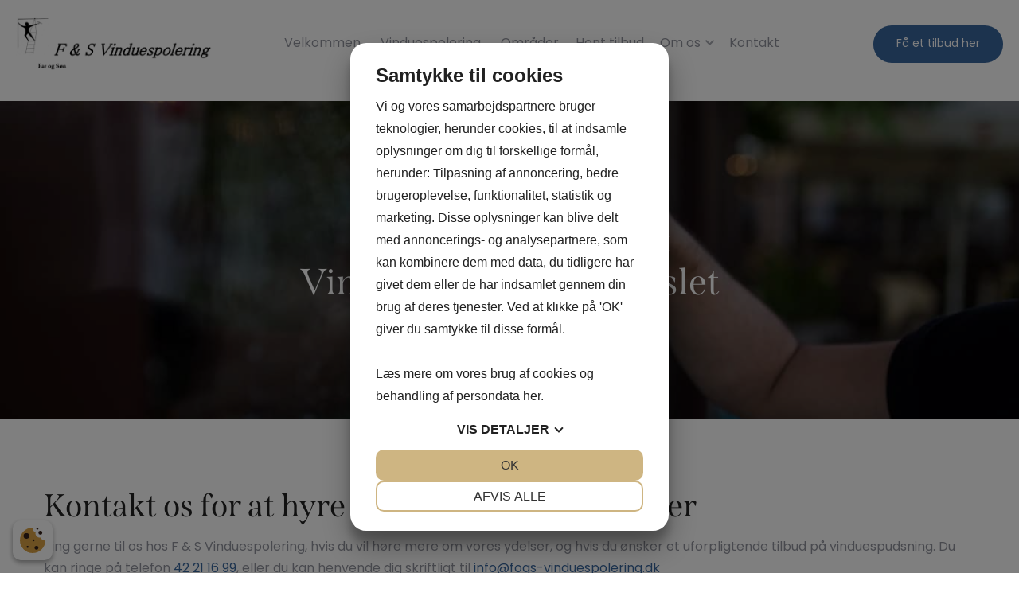

--- FILE ---
content_type: text/html; charset=UTF-8
request_url: https://fogs-vinduespolering.dk/omraader/vinduespudsning-maarslet
body_size: 21562
content:
<!doctype html>
<!--
Created by Standoutmedia A/S - http://standoutmedia.dk
Phone: +45 70 70 26 80 - Email: info@standoutmedia.dk
-->
<html lang="da-DK">
<head> 
<script src="https://cookiemanager.dk/js/cm.js" data-cookiemanager="" data-policy-link="https://fogs-vinduespolering.dk/cookie-politik/" data-domain="fogs-vinduespolering.dk" ></script>

	<meta charset="UTF-8">
<script>
var gform;gform||(document.addEventListener("gform_main_scripts_loaded",function(){gform.scriptsLoaded=!0}),window.addEventListener("DOMContentLoaded",function(){gform.domLoaded=!0}),gform={domLoaded:!1,scriptsLoaded:!1,initializeOnLoaded:function(o){gform.domLoaded&&gform.scriptsLoaded?o():!gform.domLoaded&&gform.scriptsLoaded?window.addEventListener("DOMContentLoaded",o):document.addEventListener("gform_main_scripts_loaded",o)},hooks:{action:{},filter:{}},addAction:function(o,n,r,t){gform.addHook("action",o,n,r,t)},addFilter:function(o,n,r,t){gform.addHook("filter",o,n,r,t)},doAction:function(o){gform.doHook("action",o,arguments)},applyFilters:function(o){return gform.doHook("filter",o,arguments)},removeAction:function(o,n){gform.removeHook("action",o,n)},removeFilter:function(o,n,r){gform.removeHook("filter",o,n,r)},addHook:function(o,n,r,t,i){null==gform.hooks[o][n]&&(gform.hooks[o][n]=[]);var e=gform.hooks[o][n];null==i&&(i=n+"_"+e.length),gform.hooks[o][n].push({tag:i,callable:r,priority:t=null==t?10:t})},doHook:function(n,o,r){var t;if(r=Array.prototype.slice.call(r,1),null!=gform.hooks[n][o]&&((o=gform.hooks[n][o]).sort(function(o,n){return o.priority-n.priority}),o.forEach(function(o){"function"!=typeof(t=o.callable)&&(t=window[t]),"action"==n?t.apply(null,r):r[0]=t.apply(null,r)})),"filter"==n)return r[0]},removeHook:function(o,n,t,i){var r;null!=gform.hooks[o][n]&&(r=(r=gform.hooks[o][n]).filter(function(o,n,r){return!!(null!=i&&i!=o.tag||null!=t&&t!=o.priority)}),gform.hooks[o][n]=r)}});
</script>

	<meta name="viewport" content="width=device-width, initial-scale=1, minimum-scale=1, maximum-scale=1, viewport-fit=cover">
	<link rel="profile" href="https://gmpg.org/xfn/11">
	<title>Vinduespudsning &amp; Vinduespolering i Mårslet - F og S Vinduespolering v/ Steffen Hjortshøj</title><link rel="stylesheet" href="https://fogs-vinduespolering.dk/wp-content/cache/min/1/1af26e338d1f557c99e02365e263b61d.css" media="all" data-minify="1" />

	<!-- Google Tag Manager -->
<script>(function(w,d,s,l,i){w[l]=w[l]||[];w[l].push({'gtm.start':
new Date().getTime(),event:'gtm.js'});var f=d.getElementsByTagName(s)[0],
j=d.createElement(s),dl=l!='dataLayer'?'&l='+l:'';j.async=true;j.src=
'https://www.googletagmanager.com/gtm.js?id='+i+dl;f.parentNode.insertBefore(j,f);
})(window,document,'script','dataLayer','GTM-MWQSRPZ');</script>
<!-- End Google Tag Manager  --><meta name='robots' content='index, follow, max-image-preview:large, max-snippet:-1, max-video-preview:-1' />

	<!-- This site is optimized with the Yoast SEO plugin v19.2 - https://yoast.com/wordpress/plugins/seo/ -->
	<link rel="canonical" href="https://fogs-vinduespolering.dk/omraader/vinduespudsning-maarslet/" />
	<meta property="og:locale" content="da_DK" />
	<meta property="og:type" content="article" />
	<meta property="og:title" content="Vinduespudsning &amp; Vinduespolering i Mårslet - F og S Vinduespolering v/ Steffen Hjortshøj" />
	<meta property="og:description" content="Kontakt os for at hyre en dygtig vinduespudser Ring gerne til os hos F &amp; S Vinduespolering, hvis du vil høre mere om vores ydelser, og hvis du ønsker et uforpligtende tilbud på vinduespudsning. Du kan ringe på telefon , eller du kan henvende dig skriftligt til Byer Vi kører i følgende områder i Middelfart, [&hellip;]" />
	<meta property="og:url" content="https://fogs-vinduespolering.dk/omraader/vinduespudsning-maarslet/" />
	<meta property="og:site_name" content="F og S Vinduespolering v/ Steffen Hjortshøj" />
	<meta name="author" content="stom_admin" />
	<meta name="twitter:card" content="summary_large_image" />
	<meta name="twitter:label1" content="Estimeret læsetid" />
	<meta name="twitter:data1" content="1 minut" />
	<!-- / Yoast SEO plugin. -->


<link rel='dns-prefetch' href='//use.typekit.net' />
<link rel='dns-prefetch' href='//www.googletagmanager.com' />

<style>
img.wp-smiley,
img.emoji {
	display: inline !important;
	border: none !important;
	box-shadow: none !important;
	height: 1em !important;
	width: 1em !important;
	margin: 0 0.07em !important;
	vertical-align: -0.1em !important;
	background: none !important;
	padding: 0 !important;
}
</style>
	<style id='global-styles-inline-css'>
body{--wp--preset--color--black: #000000;--wp--preset--color--cyan-bluish-gray: #abb8c3;--wp--preset--color--white: #ffffff;--wp--preset--color--pale-pink: #f78da7;--wp--preset--color--vivid-red: #cf2e2e;--wp--preset--color--luminous-vivid-orange: #ff6900;--wp--preset--color--luminous-vivid-amber: #fcb900;--wp--preset--color--light-green-cyan: #7bdcb5;--wp--preset--color--vivid-green-cyan: #00d084;--wp--preset--color--pale-cyan-blue: #8ed1fc;--wp--preset--color--vivid-cyan-blue: #0693e3;--wp--preset--color--vivid-purple: #9b51e0;--wp--preset--gradient--vivid-cyan-blue-to-vivid-purple: linear-gradient(135deg,rgba(6,147,227,1) 0%,rgb(155,81,224) 100%);--wp--preset--gradient--light-green-cyan-to-vivid-green-cyan: linear-gradient(135deg,rgb(122,220,180) 0%,rgb(0,208,130) 100%);--wp--preset--gradient--luminous-vivid-amber-to-luminous-vivid-orange: linear-gradient(135deg,rgba(252,185,0,1) 0%,rgba(255,105,0,1) 100%);--wp--preset--gradient--luminous-vivid-orange-to-vivid-red: linear-gradient(135deg,rgba(255,105,0,1) 0%,rgb(207,46,46) 100%);--wp--preset--gradient--very-light-gray-to-cyan-bluish-gray: linear-gradient(135deg,rgb(238,238,238) 0%,rgb(169,184,195) 100%);--wp--preset--gradient--cool-to-warm-spectrum: linear-gradient(135deg,rgb(74,234,220) 0%,rgb(151,120,209) 20%,rgb(207,42,186) 40%,rgb(238,44,130) 60%,rgb(251,105,98) 80%,rgb(254,248,76) 100%);--wp--preset--gradient--blush-light-purple: linear-gradient(135deg,rgb(255,206,236) 0%,rgb(152,150,240) 100%);--wp--preset--gradient--blush-bordeaux: linear-gradient(135deg,rgb(254,205,165) 0%,rgb(254,45,45) 50%,rgb(107,0,62) 100%);--wp--preset--gradient--luminous-dusk: linear-gradient(135deg,rgb(255,203,112) 0%,rgb(199,81,192) 50%,rgb(65,88,208) 100%);--wp--preset--gradient--pale-ocean: linear-gradient(135deg,rgb(255,245,203) 0%,rgb(182,227,212) 50%,rgb(51,167,181) 100%);--wp--preset--gradient--electric-grass: linear-gradient(135deg,rgb(202,248,128) 0%,rgb(113,206,126) 100%);--wp--preset--gradient--midnight: linear-gradient(135deg,rgb(2,3,129) 0%,rgb(40,116,252) 100%);--wp--preset--duotone--dark-grayscale: url('#wp-duotone-dark-grayscale');--wp--preset--duotone--grayscale: url('#wp-duotone-grayscale');--wp--preset--duotone--purple-yellow: url('#wp-duotone-purple-yellow');--wp--preset--duotone--blue-red: url('#wp-duotone-blue-red');--wp--preset--duotone--midnight: url('#wp-duotone-midnight');--wp--preset--duotone--magenta-yellow: url('#wp-duotone-magenta-yellow');--wp--preset--duotone--purple-green: url('#wp-duotone-purple-green');--wp--preset--duotone--blue-orange: url('#wp-duotone-blue-orange');--wp--preset--font-size--small: 13px;--wp--preset--font-size--medium: 20px;--wp--preset--font-size--large: 36px;--wp--preset--font-size--x-large: 42px;}.has-black-color{color: var(--wp--preset--color--black) !important;}.has-cyan-bluish-gray-color{color: var(--wp--preset--color--cyan-bluish-gray) !important;}.has-white-color{color: var(--wp--preset--color--white) !important;}.has-pale-pink-color{color: var(--wp--preset--color--pale-pink) !important;}.has-vivid-red-color{color: var(--wp--preset--color--vivid-red) !important;}.has-luminous-vivid-orange-color{color: var(--wp--preset--color--luminous-vivid-orange) !important;}.has-luminous-vivid-amber-color{color: var(--wp--preset--color--luminous-vivid-amber) !important;}.has-light-green-cyan-color{color: var(--wp--preset--color--light-green-cyan) !important;}.has-vivid-green-cyan-color{color: var(--wp--preset--color--vivid-green-cyan) !important;}.has-pale-cyan-blue-color{color: var(--wp--preset--color--pale-cyan-blue) !important;}.has-vivid-cyan-blue-color{color: var(--wp--preset--color--vivid-cyan-blue) !important;}.has-vivid-purple-color{color: var(--wp--preset--color--vivid-purple) !important;}.has-black-background-color{background-color: var(--wp--preset--color--black) !important;}.has-cyan-bluish-gray-background-color{background-color: var(--wp--preset--color--cyan-bluish-gray) !important;}.has-white-background-color{background-color: var(--wp--preset--color--white) !important;}.has-pale-pink-background-color{background-color: var(--wp--preset--color--pale-pink) !important;}.has-vivid-red-background-color{background-color: var(--wp--preset--color--vivid-red) !important;}.has-luminous-vivid-orange-background-color{background-color: var(--wp--preset--color--luminous-vivid-orange) !important;}.has-luminous-vivid-amber-background-color{background-color: var(--wp--preset--color--luminous-vivid-amber) !important;}.has-light-green-cyan-background-color{background-color: var(--wp--preset--color--light-green-cyan) !important;}.has-vivid-green-cyan-background-color{background-color: var(--wp--preset--color--vivid-green-cyan) !important;}.has-pale-cyan-blue-background-color{background-color: var(--wp--preset--color--pale-cyan-blue) !important;}.has-vivid-cyan-blue-background-color{background-color: var(--wp--preset--color--vivid-cyan-blue) !important;}.has-vivid-purple-background-color{background-color: var(--wp--preset--color--vivid-purple) !important;}.has-black-border-color{border-color: var(--wp--preset--color--black) !important;}.has-cyan-bluish-gray-border-color{border-color: var(--wp--preset--color--cyan-bluish-gray) !important;}.has-white-border-color{border-color: var(--wp--preset--color--white) !important;}.has-pale-pink-border-color{border-color: var(--wp--preset--color--pale-pink) !important;}.has-vivid-red-border-color{border-color: var(--wp--preset--color--vivid-red) !important;}.has-luminous-vivid-orange-border-color{border-color: var(--wp--preset--color--luminous-vivid-orange) !important;}.has-luminous-vivid-amber-border-color{border-color: var(--wp--preset--color--luminous-vivid-amber) !important;}.has-light-green-cyan-border-color{border-color: var(--wp--preset--color--light-green-cyan) !important;}.has-vivid-green-cyan-border-color{border-color: var(--wp--preset--color--vivid-green-cyan) !important;}.has-pale-cyan-blue-border-color{border-color: var(--wp--preset--color--pale-cyan-blue) !important;}.has-vivid-cyan-blue-border-color{border-color: var(--wp--preset--color--vivid-cyan-blue) !important;}.has-vivid-purple-border-color{border-color: var(--wp--preset--color--vivid-purple) !important;}.has-vivid-cyan-blue-to-vivid-purple-gradient-background{background: var(--wp--preset--gradient--vivid-cyan-blue-to-vivid-purple) !important;}.has-light-green-cyan-to-vivid-green-cyan-gradient-background{background: var(--wp--preset--gradient--light-green-cyan-to-vivid-green-cyan) !important;}.has-luminous-vivid-amber-to-luminous-vivid-orange-gradient-background{background: var(--wp--preset--gradient--luminous-vivid-amber-to-luminous-vivid-orange) !important;}.has-luminous-vivid-orange-to-vivid-red-gradient-background{background: var(--wp--preset--gradient--luminous-vivid-orange-to-vivid-red) !important;}.has-very-light-gray-to-cyan-bluish-gray-gradient-background{background: var(--wp--preset--gradient--very-light-gray-to-cyan-bluish-gray) !important;}.has-cool-to-warm-spectrum-gradient-background{background: var(--wp--preset--gradient--cool-to-warm-spectrum) !important;}.has-blush-light-purple-gradient-background{background: var(--wp--preset--gradient--blush-light-purple) !important;}.has-blush-bordeaux-gradient-background{background: var(--wp--preset--gradient--blush-bordeaux) !important;}.has-luminous-dusk-gradient-background{background: var(--wp--preset--gradient--luminous-dusk) !important;}.has-pale-ocean-gradient-background{background: var(--wp--preset--gradient--pale-ocean) !important;}.has-electric-grass-gradient-background{background: var(--wp--preset--gradient--electric-grass) !important;}.has-midnight-gradient-background{background: var(--wp--preset--gradient--midnight) !important;}.has-small-font-size{font-size: var(--wp--preset--font-size--small) !important;}.has-medium-font-size{font-size: var(--wp--preset--font-size--medium) !important;}.has-large-font-size{font-size: var(--wp--preset--font-size--large) !important;}.has-x-large-font-size{font-size: var(--wp--preset--font-size--x-large) !important;}
</style>





<style id='stom-style-main-inline-css'>

				:root {
			--stom-content-width: 1170px;
			--stom-sidebar-width: 260px;
		}


				@media only screen and (max-width: 1200px) {
			
.style-header-1 .nav-wrap {
	max-width: 100%;
}
.style-header-4 .nav-wrap {
	margin-left: 0;
}
.style-header-5 .nav-wrap {
	text-align: right;
}

.style-header-2 nav#site-navigation.main-navigation button.menu-toggle {
	padding: 11px;
}
.style-header-3 nav#site-navigation.main-navigation button.menu-toggle {
	padding: 11px 11px 11px 0;
	float: left;
}

.style-header-3 .socials-wrapper.placement-menu {
	margin: 13px 0 0 30px;
}
.socials-wrapper .fa {
    font-size: 20px;
}
.socials-wrapper a {
	padding: 5px;
}
.header-wrapper .socials-wrapper a:not(:last-of-type) {
	margin-right: 10px;
}


.woocommerce-checkout #site-navigation {
	display: none;
}

header .menu-toggle {
	display: block;
}

.woo-search-input {
    position: static;
    float: left;
    width: 100%;
    margin-bottom: 15px;
    padding: 5px;
    border: none;
}
.woo-search-input input[type="search"] {
    box-shadow: 0px 0px 2px #666;
    padding-left: 5px;
}

#site-navigation.main-navigation {
	width:auto;
	top:0;
	margin-top:0;
	float: none;
	z-index:200;
}

header .main-navigation .burger-menu-content-inner ul.menu ul,
.main-navigation ul ul {
	box-shadow: none;
}

#site-navigation.main-navigation .current-menu-item {
	background: #f5f5f5;
	color: #2C3F46;
}

#site-navigation.main-navigation .current-menu-ancestor {
	background: #2C3F46;
}
#site-navigation.main-navigation .current-menu-ancestor > a,
#site-navigation.main-navigation .current-menu-ancestor:after {
	color: #fff;
}

#site-navigation.main-navigation ul li.current-menu-parent.menu-item-has-children > a:after {
	color: #fff;
}

#site-navigation.main-navigation ul li.menu-item-has-children.focus > a:after {
	display:none;
}


#site-navigation .menu-container {
	display: none;
}


#site-navigation ul.menu li {
	position: static;
    display: block;
    width: 100%;
    float: none;
    background: #fff;
    border-bottom: 1px solid #f2f2f2;
    clear: both;
}

#site-navigation ul.menu li.wpml-ls-menu-item {
    display: inline-block;
	width: 25%;
	margin-top: 15px;
	float: none;
	background-color: #f5f5f5;
	border: 1px solid #ddd;
	border-left-width: 0;
	clear: none;
}
#site-navigation ul.menu li.wpml-ls-menu-item.wpml-ls-first-item {
	border-left: 1px solid #ddd;
}
#site-navigation ul.menu li.wpml-ls-menu-item a {
	padding: 18px 0;
}
#site-navigation ul.menu li.wpml-ls-menu-item a img {
	display: block;
    margin: 0 auto;
}

header .main-navigation ul li.mega-menu > ul > li > a .stom-menu-item-arrow {
	display: initial;
}
ul.menu li > a .stom-menu-item-arrow {
	margin: 0;
}
ul.menu li > a .stom-menu-item-arrow .stom-fa-chevron-down {
	display: inline-block;
	transform: rotateZ(-90deg);
}

header .main-navigation ul li.mega-menu > ul > li > a {
	font-size: 1em;
}

.socials-wrapper.placement-menu {
	margin: 0 20px 0 0;
}


#site-navigation .menu-toggle {
    padding: 10px;
    color: #2C3F46;
    font-size: 28px;
	line-height: 0;
    border: none;
    background: none;
    box-shadow: none;
    outline-style: none;
}
#site-navigation .menu-toggle .stom-custom-svg {
	line-height: 0;
}
#site-navigation .menu-toggle .fa {
	font-size: 1.2em;
}

header .number-three-burger-menu-content {
	position: fixed;
	top: 0;
	right: 0;
	bottom: 0;
	left: 0;
	background-color: transparent;
	transition: background .4s;
	z-index: 99999;
}
.admin-bar header .number-three-burger-menu-content {
	padding-top: 32px;
}
header .number-three-burger-menu-content.active {
	background-color: rgba(0, 0, 0, .6);
}

header .burger-menu-content-inner {
	display: flex;
	flex-direction: column;
	width: calc(100vw - 60px);
	max-width: 420px;
	height: 100%;
	padding: 20px 0 0;
	background-color: #fff;
	overflow: hidden;
	transform: translateX(-100%);
	transition: transform .175s;
}
header .number-three-burger-menu-content.active .burger-menu-content-inner {
	transform: translateX(0);
}

header .main-navigation ul.menu,
header .main-navigation.toggled ul.menu {
	position: relative;
	display: block;
	height: 100%;
	background-color: #fff;
	overflow: hidden auto;
}
header .main-navigation .burger-menu-content-inner ul.menu ul {
	position: absolute;
	top: 0;
	right: auto;
	left: 100%;
	display: block;
	width: 100%;
	height: 100%;
	padding: 0;
	background-color: #fff;
	border: none;
	overflow: hidden;
	transition: left .175s;
}

.burger-menu-content-inner ul.menu li.active > ul {
	left: 0;
	overflow: hidden auto;
}

.burger-menu-content-inner ul.menu ul.active-parent,
.burger-menu-content-inner ul.menu li.active > ul.active-parent {
	overflow: hidden;
}

.number-three-burger-menu-content li a,
.number-three-burger-menu-content li.mega-menu ul a,
header .main-navigation ul li.mega-menu ul ul a,
header .main-navigation ul li.mega-menu > ul > li > a {
	display: flex;
	justify-content: space-between;
	width: 100%;
	padding: 12px 20px;
}
header .main-navigation ul li.mega-menu ul ul a {
	font-size: 1em;
}

.number-three-burger-menu-content ul li.burger-menu-item-back > a,
header .main-navigation ul li.mega-menu > ul > li.burger-menu-item-back > a,
header .main-navigation ul li.mega-menu ul ul li.burger-menu-item-back > a {
	justify-content: flex-start;
}
.number-three-burger-menu-content li.burger-menu-item-back > a .stom-menu-item-arrow {
	display: initial;
	margin-right: .5em;
}

.burger-menu-content-inner .stom-tabs {
	flex-grow: 1;
	display: flex;
	flex-direction: column;
}
.burger-menu-content-inner .stom-tabs .tabs-header {
	display: flex;
	margin: 0;
	border-top: 1px solid #f2f2f2;
}
.burger-menu-content-inner .stom-tabs .tabs-header li {
	flex-basis: 0;
    flex-grow: 1;
	margin: 0;
	border: none;
	background-color: transparent;
}
.burger-menu-content-inner .stom-tabs .tabs-header li a {
	display: block;
	padding: 10px;
	text-align: center;
	font-size: 1rem;
	font-weight: normal;
	border: none;
	background-color: transparent;
	text-align: center;
	border-bottom: 2px solid #f2f2f2;
}
.burger-menu-content-inner .stom-tabs .tabs-header li.active a {
	border-bottom-color: #000;
}

.burger-menu-content-inner .stom-tabs .tabs-wrapper {
	flex-grow: 1;
	padding: 0;
	border: none;
}
.burger-menu-content-inner .stom-tabs .tabs-content {
	height: 100%;
}
.burger-menu-content-inner .stom-tabs .tabs-content h2,
.burger-menu-content-inner .stom-tabs .tabs-content .tab-heading {
	display: none;
}

.burger-menu-content-inner .stom_theme_logo {
	text-align: center;
	line-height: 0;
}
.burger-menu-content-inner .stom_theme_logo span {
	display: inline-block;
	max-width: 80%;
	max-height: 75px;
}

.burger-menu-content-inner .burger-menu-close {
	position: absolute;
	top: 0;
	right: 0;
	padding: 10px 10px 20px 20px;
	font-size: 20px;
	line-height: 0;
}

header .main-navigation ul.menu > li:hover:not(.mega-menu) > ul,
header .main-navigation ul.menu > li.focus:not(.mega-menu) > ul {
	right: 0;
	transform: none;
}
		}

		
</style>



<style id='stom-style-main-child-responsive-inline-css'>

	@media only screen and (max-width: 1200px) {
		/****** Styling primært relateret til burger menu ******/

header .main-navigation a {
    position: relative;
    padding: 12px 18px;
}

#site-navigation .menu-toggle {
    border: 1px solid #ededed;
    border-radius: 9px;
    background: #f6f6f6;
}	}

	
</style>

<style id='rocket-lazyload-inline-css'>
.rll-youtube-player{position:relative;padding-bottom:56.23%;height:0;overflow:hidden;max-width:100%;}.rll-youtube-player:focus-within{outline: 2px solid currentColor;outline-offset: 5px;}.rll-youtube-player iframe{position:absolute;top:0;left:0;width:100%;height:100%;z-index:100;background:0 0}.rll-youtube-player img{bottom:0;display:block;left:0;margin:auto;max-width:100%;width:100%;position:absolute;right:0;top:0;border:none;height:auto;-webkit-transition:.4s all;-moz-transition:.4s all;transition:.4s all}.rll-youtube-player img:hover{-webkit-filter:brightness(75%)}.rll-youtube-player .play{height:100%;width:100%;left:0;top:0;position:absolute;background:url(https://fogs-vinduespolering.dk/wp-content/plugins/wp-rocket/assets/img/youtube.png) no-repeat center;background-color: transparent !important;cursor:pointer;border:none;}
</style>
<script src='https://fogs-vinduespolering.dk/wp-includes/js/jquery/jquery.min.js?ver=3.6.0' id='jquery-core-js' defer></script>

<link rel="https://api.w.org/" href="https://fogs-vinduespolering.dk/wp-json/" /><link rel="alternate" type="application/json" href="https://fogs-vinduespolering.dk/wp-json/wp/v2/pages/210" /><link rel="EditURI" type="application/rsd+xml" title="RSD" href="https://fogs-vinduespolering.dk/xmlrpc.php?rsd" />
<link rel="wlwmanifest" type="application/wlwmanifest+xml" href="https://fogs-vinduespolering.dk/wp-includes/wlwmanifest.xml" /> 
<link rel='shortlink' href='https://fogs-vinduespolering.dk/?p=210' />
<link rel="alternate" type="application/json+oembed" href="https://fogs-vinduespolering.dk/wp-json/oembed/1.0/embed?url=https%3A%2F%2Ffogs-vinduespolering.dk%2Fomraader%2Fvinduespudsning-maarslet%2F" />
<link rel="alternate" type="text/xml+oembed" href="https://fogs-vinduespolering.dk/wp-json/oembed/1.0/embed?url=https%3A%2F%2Ffogs-vinduespolering.dk%2Fomraader%2Fvinduespudsning-maarslet%2F&#038;format=xml" />
<meta name="generator" content="Site Kit by Google 1.150.0" /><script type="application/ld+json" class="stom-schema-graph">[
    {
        "@context": "http://schema.org",
        "@type": "LocalBusiness",
        "address": {
            "@type": "PostalAddress",
            "addressLocality": "Middelfart",
            "addressRegion": "Danmark",
            "postalCode": "5500",
            "streetAddress": "Æblevænget 12"
        },
        "name": "F og S Vinduespolering",
        "telephone": "42 21 16 99",
        "image": "https://fogs-vinduespolering.dk/wp-content/uploads/2022/07/f-s-vinduespolering-logo-1920w-150x150.png",
        "priceRange": "100 - 10000",
        "geo": {
            "@type": "GeoCoordinates",
            "latitude": "55.4945556",
            "longitude": "9.7678633"
        },
        "sameAs": [
            "https://www.facebook.com/",
            "https://www.instagram.com/"
        ]
    },
    {
        "@context": "http://schema.org",
        "@type": "WebSite",
        "name": "F og S Vinduespolering v/ Steffen Hjortshøj",
        "url": "https://fogs-vinduespolering.dk"
    },
    {
        "@context": "http://schema.org",
        "@type": "WPHeader",
        "headline": "F og S Vinduespolering v/ Steffen Hjortshøj"
    },
    {
        "@context": "http://schema.org",
        "@type": "WebPage",
        "publisher": {
            "@type": "Organization",
            "url": "https://fogs-vinduespolering.dk",
            "name": "F og S Vinduespolering v/ Steffen Hjortshøj",
            "logo": {
                "@type": "ImageObject",
                "url": "https://fogs-vinduespolering.dk/wp-content/uploads/2022/07/f-s-vinduespolering-logo-1920w-150x150.png"
            }
        },
        "image": "",
        "datePublished": "2022-09-07 15:39:43",
        "dateModified": "2022-09-07 15:39:43",
        "name": null,
        "description": null,
        "mainEntityOfPage": {
            "@type": "WebPage",
            "@id": "https://fogs-vinduespolering.dk"
        }
    },
    {
        "@context": "http://schema.org",
        "@type": "BreadcrumbList",
        "itemListElement": [
            [
                {
                    "@type": "ListItem",
                    "position": 1,
                    "item": {
                        "@id": "https://fogs-vinduespolering.dk",
                        "name": "F og S Vinduespolering v/ Steffen Hjortshøj"
                    }
                },
                {
                    "@type": "ListItem",
                    "position": 2,
                    "item": {
                        "@id": "https://fogs-vinduespolering.dk/omraader/",
                        "name": "Områder"
                    }
                },
                {
                    "@type": "ListItem",
                    "position": 3,
                    "item": {
                        "@id": "https://fogs-vinduespolering.dk/omraader/vinduespudsning-maarslet/",
                        "name": "Vinduespudsning &#038; Vinduespolering i Mårslet"
                    }
                }
            ]
        ]
    },
    {
        "@context": "http://schema.org",
        "@type": "SiteNavigationElement",
        "name": "Velkommen",
        "url": "https://fogs-vinduespolering.dk/"
    },
    {
        "@context": "http://schema.org",
        "@type": "SiteNavigationElement",
        "name": "Vinduespolering",
        "url": "https://fogs-vinduespolering.dk/vinduespolering/"
    },
    {
        "@context": "http://schema.org",
        "@type": "SiteNavigationElement",
        "name": "Områder",
        "url": "https://fogs-vinduespolering.dk/omraader/"
    },
    {
        "@context": "http://schema.org",
        "@type": "SiteNavigationElement",
        "name": "Hent tilbud",
        "url": "https://fogs-vinduespolering.dk/rabatter/"
    },
    {
        "@context": "http://schema.org",
        "@type": "SiteNavigationElement",
        "name": "Om os",
        "url": "#"
    },
    {
        "@context": "http://schema.org",
        "@type": "SiteNavigationElement",
        "name": "Hvem er vi?",
        "url": "https://fogs-vinduespolering.dk/hvem-er-vi/"
    },
    {
        "@context": "http://schema.org",
        "@type": "SiteNavigationElement",
        "name": "Udstyr",
        "url": "https://fogs-vinduespolering.dk/udstyr/"
    },
    {
        "@context": "http://schema.org",
        "@type": "SiteNavigationElement",
        "name": "Regler og vilkår",
        "url": "https://fogs-vinduespolering.dk/regler-og-vilkaar/"
    },
    {
        "@context": "http://schema.org",
        "@type": "SiteNavigationElement",
        "name": "Kontakt",
        "url": "https://fogs-vinduespolering.dk/kontakt/"
    }
]</script><meta name="framework" content="Redux 4.3.9" />
				<link rel="preload" as="image" href="https://fogs-vinduespolering.dk/wp-content/uploads/2022/07/f-s-vinduespolering-logo-1920w.png" imagesrcset="https://fogs-vinduespolering.dk/wp-content/uploads/2022/07/f-s-vinduespolering-logo-1920w-300x85.png 300w, https://fogs-vinduespolering.dk/wp-content/uploads/2022/07/f-s-vinduespolering-logo-1920w.png 528w">

				
	<link rel="preload" as="image" href="https://fogs-vinduespolering.dk/wp-content/uploads/2022/07/windowcleaning-2-scaled.jpg" imagesrcset="https://fogs-vinduespolering.dk/wp-content/uploads/2022/07/windowcleaning-2-300x200.jpg 300w, https://fogs-vinduespolering.dk/wp-content/uploads/2022/07/windowcleaning-2-1920x1280.jpg 1920w, https://fogs-vinduespolering.dk/wp-content/uploads/2022/07/windowcleaning-2-768x512.jpg 768w, https://fogs-vinduespolering.dk/wp-content/uploads/2022/07/windowcleaning-2-1536x1024.jpg 1536w, https://fogs-vinduespolering.dk/wp-content/uploads/2022/07/windowcleaning-2-scaled.jpg 2048w, https://fogs-vinduespolering.dk/wp-content/uploads/2022/07/windowcleaning-2-640x427.jpg 640w, https://fogs-vinduespolering.dk/wp-content/uploads/2022/07/windowcleaning-2-1024x683.jpg 1024w, https://fogs-vinduespolering.dk/wp-content/uploads/2022/07/windowcleaning-2-1140x760.jpg 1140w, https://fogs-vinduespolering.dk/wp-content/uploads/2022/07/windowcleaning-2-1366x911.jpg 1366w, https://fogs-vinduespolering.dk/wp-content/uploads/2022/07/windowcleaning-2-1600x1067.jpg 1600w">

	
<!-- Google Tag Manager snippet added by Site Kit -->
<script>
			( function( w, d, s, l, i ) {
				w[l] = w[l] || [];
				w[l].push( {'gtm.start': new Date().getTime(), event: 'gtm.js'} );
				var f = d.getElementsByTagName( s )[0],
					j = d.createElement( s ), dl = l != 'dataLayer' ? '&l=' + l : '';
				j.async = true;
				j.src = 'https://www.googletagmanager.com/gtm.js?id=' + i + dl;
				f.parentNode.insertBefore( j, f );
			} )( window, document, 'script', 'dataLayer', 'GTM-PC68SW64' );
			
</script>

<!-- End Google Tag Manager snippet added by Site Kit -->
<link rel="icon" href="https://fogs-vinduespolering.dk/wp-content/uploads/2022/07/favicon.png" sizes="32x32" />
<link rel="icon" href="https://fogs-vinduespolering.dk/wp-content/uploads/2022/07/favicon.png" sizes="192x192" />
<link rel="apple-touch-icon" href="https://fogs-vinduespolering.dk/wp-content/uploads/2022/07/favicon.png" />
<meta name="msapplication-TileImage" content="https://fogs-vinduespolering.dk/wp-content/uploads/2022/07/favicon.png" />
<style>
			html,
			body,
			input,
			select,
			optgroup,
			textarea {
				font-size: 16px;
				font-family: poppins, sans-serif;
			}

			h1,
			.page-slider-section h2 {
				font-size: 55px;
			}
			h2,
			.page-slider-section h3 {
				font-size: 40px;
			}
			h3,
			.page-slider-section h4 {
				font-size: 25px;
			}
			h4,
			.page-slider-section h5 {
				font-size: 22px;
			}
			h5,
			.page-slider-section h6 {
				font-size: 21px;
			}
			h6,
			.page-slider-section h6 {
				font-size: 19px;
			}
		
				h1, h2, h3, h4, h5, h6,
				button:not(.single_add_to_cart_button),
				.button:not(.stom-read-more):not(.single_add_to_cart_button),
				.stom-button a,
				.stom-products-section .section-link a,
				body:not(.burger-menu) header .main-navigation ul li.mega-menu > ul > li > a,
				.woocommerce div.product .woocommerce-tabs ul.tabs li a,
				.stom-off-canvas-wrapper .widgettitle,
				.stom-tabs .tabs-wrapper .tab-heading {
					font-family: span, serif;
					
				}
			</style><noscript><style id="rocket-lazyload-nojs-css">.rll-youtube-player, [data-lazy-src]{display:none !important;}</style></noscript></head>

<body class="page-template-default page page-id-210 page-child parent-pageid-74 no-sidebar">

			<!-- Google Tag Manager (noscript) snippet tilføjet af Site Kit -->
		<noscript>
			<iframe src="https://www.googletagmanager.com/ns.html?id=GTM-PC68SW64" height="0" width="0" style="display:none;visibility:hidden"></iframe>
		</noscript>
		<!-- End Google Tag Manager (noscript) snippet added by Site Kit -->
		<!-- Google Tag Manager (noscript) -->
<noscript><iframe src="https://www.googletagmanager.com/ns.html?id=GTM-MWQSRPZ"
height="0" width="0" style="display:none;visibility:hidden"></iframe></noscript>
<!-- End Google Tag Manager (noscript) -->
<svg xmlns="http://www.w3.org/2000/svg" viewBox="0 0 0 0" width="0" height="0" focusable="false" role="none" style="visibility: hidden; position: absolute; left: -9999px; overflow: hidden;" ><defs><filter id="wp-duotone-dark-grayscale"><feColorMatrix color-interpolation-filters="sRGB" type="matrix" values=" .299 .587 .114 0 0 .299 .587 .114 0 0 .299 .587 .114 0 0 .299 .587 .114 0 0 " /><feComponentTransfer color-interpolation-filters="sRGB" ><feFuncR type="table" tableValues="0 0.49803921568627" /><feFuncG type="table" tableValues="0 0.49803921568627" /><feFuncB type="table" tableValues="0 0.49803921568627" /><feFuncA type="table" tableValues="1 1" /></feComponentTransfer><feComposite in2="SourceGraphic" operator="in" /></filter></defs></svg><svg xmlns="http://www.w3.org/2000/svg" viewBox="0 0 0 0" width="0" height="0" focusable="false" role="none" style="visibility: hidden; position: absolute; left: -9999px; overflow: hidden;" ><defs><filter id="wp-duotone-grayscale"><feColorMatrix color-interpolation-filters="sRGB" type="matrix" values=" .299 .587 .114 0 0 .299 .587 .114 0 0 .299 .587 .114 0 0 .299 .587 .114 0 0 " /><feComponentTransfer color-interpolation-filters="sRGB" ><feFuncR type="table" tableValues="0 1" /><feFuncG type="table" tableValues="0 1" /><feFuncB type="table" tableValues="0 1" /><feFuncA type="table" tableValues="1 1" /></feComponentTransfer><feComposite in2="SourceGraphic" operator="in" /></filter></defs></svg><svg xmlns="http://www.w3.org/2000/svg" viewBox="0 0 0 0" width="0" height="0" focusable="false" role="none" style="visibility: hidden; position: absolute; left: -9999px; overflow: hidden;" ><defs><filter id="wp-duotone-purple-yellow"><feColorMatrix color-interpolation-filters="sRGB" type="matrix" values=" .299 .587 .114 0 0 .299 .587 .114 0 0 .299 .587 .114 0 0 .299 .587 .114 0 0 " /><feComponentTransfer color-interpolation-filters="sRGB" ><feFuncR type="table" tableValues="0.54901960784314 0.98823529411765" /><feFuncG type="table" tableValues="0 1" /><feFuncB type="table" tableValues="0.71764705882353 0.25490196078431" /><feFuncA type="table" tableValues="1 1" /></feComponentTransfer><feComposite in2="SourceGraphic" operator="in" /></filter></defs></svg><svg xmlns="http://www.w3.org/2000/svg" viewBox="0 0 0 0" width="0" height="0" focusable="false" role="none" style="visibility: hidden; position: absolute; left: -9999px; overflow: hidden;" ><defs><filter id="wp-duotone-blue-red"><feColorMatrix color-interpolation-filters="sRGB" type="matrix" values=" .299 .587 .114 0 0 .299 .587 .114 0 0 .299 .587 .114 0 0 .299 .587 .114 0 0 " /><feComponentTransfer color-interpolation-filters="sRGB" ><feFuncR type="table" tableValues="0 1" /><feFuncG type="table" tableValues="0 0.27843137254902" /><feFuncB type="table" tableValues="0.5921568627451 0.27843137254902" /><feFuncA type="table" tableValues="1 1" /></feComponentTransfer><feComposite in2="SourceGraphic" operator="in" /></filter></defs></svg><svg xmlns="http://www.w3.org/2000/svg" viewBox="0 0 0 0" width="0" height="0" focusable="false" role="none" style="visibility: hidden; position: absolute; left: -9999px; overflow: hidden;" ><defs><filter id="wp-duotone-midnight"><feColorMatrix color-interpolation-filters="sRGB" type="matrix" values=" .299 .587 .114 0 0 .299 .587 .114 0 0 .299 .587 .114 0 0 .299 .587 .114 0 0 " /><feComponentTransfer color-interpolation-filters="sRGB" ><feFuncR type="table" tableValues="0 0" /><feFuncG type="table" tableValues="0 0.64705882352941" /><feFuncB type="table" tableValues="0 1" /><feFuncA type="table" tableValues="1 1" /></feComponentTransfer><feComposite in2="SourceGraphic" operator="in" /></filter></defs></svg><svg xmlns="http://www.w3.org/2000/svg" viewBox="0 0 0 0" width="0" height="0" focusable="false" role="none" style="visibility: hidden; position: absolute; left: -9999px; overflow: hidden;" ><defs><filter id="wp-duotone-magenta-yellow"><feColorMatrix color-interpolation-filters="sRGB" type="matrix" values=" .299 .587 .114 0 0 .299 .587 .114 0 0 .299 .587 .114 0 0 .299 .587 .114 0 0 " /><feComponentTransfer color-interpolation-filters="sRGB" ><feFuncR type="table" tableValues="0.78039215686275 1" /><feFuncG type="table" tableValues="0 0.94901960784314" /><feFuncB type="table" tableValues="0.35294117647059 0.47058823529412" /><feFuncA type="table" tableValues="1 1" /></feComponentTransfer><feComposite in2="SourceGraphic" operator="in" /></filter></defs></svg><svg xmlns="http://www.w3.org/2000/svg" viewBox="0 0 0 0" width="0" height="0" focusable="false" role="none" style="visibility: hidden; position: absolute; left: -9999px; overflow: hidden;" ><defs><filter id="wp-duotone-purple-green"><feColorMatrix color-interpolation-filters="sRGB" type="matrix" values=" .299 .587 .114 0 0 .299 .587 .114 0 0 .299 .587 .114 0 0 .299 .587 .114 0 0 " /><feComponentTransfer color-interpolation-filters="sRGB" ><feFuncR type="table" tableValues="0.65098039215686 0.40392156862745" /><feFuncG type="table" tableValues="0 1" /><feFuncB type="table" tableValues="0.44705882352941 0.4" /><feFuncA type="table" tableValues="1 1" /></feComponentTransfer><feComposite in2="SourceGraphic" operator="in" /></filter></defs></svg><svg xmlns="http://www.w3.org/2000/svg" viewBox="0 0 0 0" width="0" height="0" focusable="false" role="none" style="visibility: hidden; position: absolute; left: -9999px; overflow: hidden;" ><defs><filter id="wp-duotone-blue-orange"><feColorMatrix color-interpolation-filters="sRGB" type="matrix" values=" .299 .587 .114 0 0 .299 .587 .114 0 0 .299 .587 .114 0 0 .299 .587 .114 0 0 " /><feComponentTransfer color-interpolation-filters="sRGB" ><feFuncR type="table" tableValues="0.098039215686275 1" /><feFuncG type="table" tableValues="0 0.66274509803922" /><feFuncB type="table" tableValues="0.84705882352941 0.41960784313725" /><feFuncA type="table" tableValues="1 1" /></feComponentTransfer><feComposite in2="SourceGraphic" operator="in" /></filter></defs></svg>

			<div id="page" class="site header-sticky">
		
		<a class="skip-link screen-reader-text" href="#main">Hop til indholdet</a>


					<span class="header-placeholder"></span>
		

				
		<header id="masthead" class="site-header style-header-1">
									
			<div class="header-wrapper">
				
				
				<div class="site-branding">
					
		<div id="logo">
			<a href="https://fogs-vinduespolering.dk/" rel="home">
				<img width="528" height="150" src="https://fogs-vinduespolering.dk/wp-content/uploads/2022/07/f-s-vinduespolering-logo-1920w.png" class="skip-lazy" alt="" srcset="https://fogs-vinduespolering.dk/wp-content/uploads/2022/07/f-s-vinduespolering-logo-1920w.png 528w, https://fogs-vinduespolering.dk/wp-content/uploads/2022/07/f-s-vinduespolering-logo-1920w-300x85.png 300w" sizes="(min-width: 1170px) 1170px, 100vw" />			</a>
		</div>

						</div><!-- .site-branding -->

								
									<div class="nav-wrap">
						<nav id="site-navigation" class="main-navigation">
							
		<div class="menu-container hover-active hover-style-bold hover-entry-none">
			<ul id="primary-menu" class="menu"><li id="menu-item-125" class="menu-item menu-item-type-post_type menu-item-object-page menu-item-home menu-item-125"><a href="https://fogs-vinduespolering.dk/" data-title="Velkommen"><span class="hidden-menu-item">Velkommen</a></li>
<li id="menu-item-89" class="menu-item menu-item-type-post_type menu-item-object-page menu-item-89"><a href="https://fogs-vinduespolering.dk/vinduespolering/" data-title="Vinduespolering"><span class="hidden-menu-item">Vinduespolering</a></li>
<li id="menu-item-88" class="menu-item menu-item-type-post_type menu-item-object-page current-page-ancestor menu-item-88"><a href="https://fogs-vinduespolering.dk/omraader/" data-title="Områder"><span class="hidden-menu-item">Områder</a></li>
<li id="menu-item-87" class="menu-item menu-item-type-post_type menu-item-object-page menu-item-87"><a href="https://fogs-vinduespolering.dk/rabatter/" data-title="Hent tilbud"><span class="hidden-menu-item">Hent tilbud</a></li>
<li id="menu-item-92" class="menu-item menu-item-type-custom menu-item-object-custom menu-item-has-children menu-item-92"><a href="#" data-title="Om os"><span class="hidden-menu-item">Om os<span class="stom-menu-item-arrow"><span width="1em" height="1em" class="stom-custom-svg fa-svg stom-fa-chevron-down"><svg width="1em" height="1em" xmlns="http://www.w3.org/2000/svg" viewBox="0 0 448 512"><!-- Font Awesome Free 5.15.2 by @fontawesome - https://fontawesome.com License - https://fontawesome.com/license/free (Icons: CC BY 4.0, Fonts: SIL OFL 1.1, Code: MIT License) --><path d="M207.029 381.476L12.686 187.132c-9.373-9.373-9.373-24.569 0-33.941l22.667-22.667c9.357-9.357 24.522-9.375 33.901-.04L224 284.505l154.745-154.021c9.379-9.335 24.544-9.317 33.901.04l22.667 22.667c9.373 9.373 9.373 24.569 0 33.941L240.971 381.476c-9.373 9.372-24.569 9.372-33.942 0z"/></svg></span></span></span><span class="stom-menu-item-arrow"><span width="1em" height="1em" class="stom-custom-svg fa-svg stom-fa-chevron-down"><svg width="1em" height="1em" xmlns="http://www.w3.org/2000/svg" viewBox="0 0 448 512"><!-- Font Awesome Free 5.15.2 by @fontawesome - https://fontawesome.com License - https://fontawesome.com/license/free (Icons: CC BY 4.0, Fonts: SIL OFL 1.1, Code: MIT License) --><path d="M207.029 381.476L12.686 187.132c-9.373-9.373-9.373-24.569 0-33.941l22.667-22.667c9.357-9.357 24.522-9.375 33.901-.04L224 284.505l154.745-154.021c9.379-9.335 24.544-9.317 33.901.04l22.667 22.667c9.373 9.373 9.373 24.569 0 33.941L240.971 381.476c-9.373 9.372-24.569 9.372-33.942 0z"/></svg></span></span></a>
<ul class="sub-menu">
	<li id="menu-item-86" class="menu-item menu-item-type-post_type menu-item-object-page menu-item-86"><a href="https://fogs-vinduespolering.dk/hvem-er-vi/" data-title="Hvem er vi?"><span class="hidden-menu-item">Hvem er vi?</a></li>
	<li id="menu-item-85" class="menu-item menu-item-type-post_type menu-item-object-page menu-item-85"><a href="https://fogs-vinduespolering.dk/udstyr/" data-title="Udstyr"><span class="hidden-menu-item">Udstyr</a></li>
	<li id="menu-item-84" class="menu-item menu-item-type-post_type menu-item-object-page menu-item-84"><a href="https://fogs-vinduespolering.dk/regler-og-vilkaar/" data-title="Regler og vilkår"><span class="hidden-menu-item">Regler og vilkår</a></li>
</ul>
</li>
<li id="menu-item-33" class="menu-item menu-item-type-post_type menu-item-object-page menu-item-33"><a href="https://fogs-vinduespolering.dk/kontakt/" data-title="Kontakt"><span class="hidden-menu-item">Kontakt</a></li>
</ul>		</div>

		
		<button class="menu-toggle" aria-controls="primary-menu" aria-expanded="false" title="Menu">
			<span width="1em" height="1em" class="stom-custom-svg fa-svg stom-fa-bars"><svg width="1em" height="1em" xmlns="http://www.w3.org/2000/svg" viewBox="0 0 448 512"><!-- Font Awesome Free 5.15.2 by @fontawesome - https://fontawesome.com License - https://fontawesome.com/license/free (Icons: CC BY 4.0, Fonts: SIL OFL 1.1, Code: MIT License) --><path d="M16 132h416c8.837 0 16-7.163 16-16V76c0-8.837-7.163-16-16-16H16C7.163 60 0 67.163 0 76v40c0 8.837 7.163 16 16 16zm0 160h416c8.837 0 16-7.163 16-16v-40c0-8.837-7.163-16-16-16H16c-8.837 0-16 7.163-16 16v40c0 8.837 7.163 16 16 16zm0 160h416c8.837 0 16-7.163 16-16v-40c0-8.837-7.163-16-16-16H16c-8.837 0-16 7.163-16 16v40c0 8.837 7.163 16 16 16z"/></svg></span>		</button>
		
		
		<div class="number-three-burger-menu-content" style="display:none;">
			<div class="burger-menu-content-inner">
				<span class="burger-menu-close"><span width="1em" height="1em" class="stom-custom-svg fa-svg stom-fa-times"><svg width="1em" height="1em" xmlns="http://www.w3.org/2000/svg" viewBox="0 0 352 512"><!-- Font Awesome Free 5.15.2 by @fontawesome - https://fontawesome.com License - https://fontawesome.com/license/free (Icons: CC BY 4.0, Fonts: SIL OFL 1.1, Code: MIT License) --><path d="M242.72 256l100.07-100.07c12.28-12.28 12.28-32.19 0-44.48l-22.24-22.24c-12.28-12.28-32.19-12.28-44.48 0L176 189.28 75.93 89.21c-12.28-12.28-32.19-12.28-44.48 0L9.21 111.45c-12.28 12.28-12.28 32.19 0 44.48L109.28 256 9.21 356.07c-12.28 12.28-12.28 32.19 0 44.48l22.24 22.24c12.28 12.28 32.2 12.28 44.48 0L176 322.72l100.07 100.07c12.28 12.28 32.2 12.28 44.48 0l22.24-22.24c12.28-12.28 12.28-32.19 0-44.48L242.72 256z"/></svg></span></span>

				<p class="stom_theme_logo"><span><img width="528" height="150" src="https://fogs-vinduespolering.dk/wp-content/uploads/2022/07/f-s-vinduespolering-logo-1920w.png" class="attachment-full size-full" alt="" loading="lazy" srcset="https://fogs-vinduespolering.dk/wp-content/uploads/2022/07/f-s-vinduespolering-logo-1920w.png 528w, https://fogs-vinduespolering.dk/wp-content/uploads/2022/07/f-s-vinduespolering-logo-1920w-300x85.png 300w" sizes="(min-width: 1170px) 1170px, 100vw" /><span></p>
<ul id="menu-menu-primaer" class="menu stom-inline-menu"><li class="menu-item menu-item-type-post_type menu-item-object-page menu-item-home menu-item-125"><a href="https://fogs-vinduespolering.dk/" data-title="Velkommen">Velkommen</a></li>
<li class="menu-item menu-item-type-post_type menu-item-object-page menu-item-89"><a href="https://fogs-vinduespolering.dk/vinduespolering/" data-title="Vinduespolering">Vinduespolering</a></li>
<li class="menu-item menu-item-type-post_type menu-item-object-page current-page-ancestor menu-item-88"><a href="https://fogs-vinduespolering.dk/omraader/" data-title="Områder">Områder</a></li>
<li class="menu-item menu-item-type-post_type menu-item-object-page menu-item-87"><a href="https://fogs-vinduespolering.dk/rabatter/" data-title="Hent tilbud">Hent tilbud</a></li>
<li class="menu-item menu-item-type-custom menu-item-object-custom menu-item-has-children menu-item-92"><a href="#" data-title="Om os">Om os<span class="stom-menu-item-arrow"><span width="1em" height="1em" class="stom-custom-svg fa-svg stom-fa-chevron-down"><svg width="1em" height="1em" xmlns="http://www.w3.org/2000/svg" viewBox="0 0 448 512"><!-- Font Awesome Free 5.15.2 by @fontawesome - https://fontawesome.com License - https://fontawesome.com/license/free (Icons: CC BY 4.0, Fonts: SIL OFL 1.1, Code: MIT License) --><path d="M207.029 381.476L12.686 187.132c-9.373-9.373-9.373-24.569 0-33.941l22.667-22.667c9.357-9.357 24.522-9.375 33.901-.04L224 284.505l154.745-154.021c9.379-9.335 24.544-9.317 33.901.04l22.667 22.667c9.373 9.373 9.373 24.569 0 33.941L240.971 381.476c-9.373 9.372-24.569 9.372-33.942 0z"/></svg></span></span></a>
<ul class="sub-menu">

			<li class="menu-item burger-menu-item-back">
				<a href="#menu-back">
					<span class="stom-menu-item-arrow"><span width="1em" height="1em" class="stom-custom-svg fa-svg stom-fa-chevron-left"><svg width="1em" height="1em" xmlns="http://www.w3.org/2000/svg" viewBox="0 0 320 512"><!-- Font Awesome Free 5.15.2 by @fontawesome - https://fontawesome.com License - https://fontawesome.com/license/free (Icons: CC BY 4.0, Fonts: SIL OFL 1.1, Code: MIT License) --><path d="M34.52 239.03L228.87 44.69c9.37-9.37 24.57-9.37 33.94 0l22.67 22.67c9.36 9.36 9.37 24.52.04 33.9L131.49 256l154.02 154.75c9.34 9.38 9.32 24.54-.04 33.9l-22.67 22.67c-9.37 9.37-24.57 9.37-33.94 0L34.52 272.97c-9.37-9.37-9.37-24.57 0-33.94z"/></svg></span></span>
					 Tilbage
				</a>
			</li>
			<li class="menu-item menu-item-type-post_type menu-item-object-page menu-item-86"><a href="https://fogs-vinduespolering.dk/hvem-er-vi/" data-title="Hvem er vi?">Hvem er vi?</a></li>
	<li class="menu-item menu-item-type-post_type menu-item-object-page menu-item-85"><a href="https://fogs-vinduespolering.dk/udstyr/" data-title="Udstyr">Udstyr</a></li>
	<li class="menu-item menu-item-type-post_type menu-item-object-page menu-item-84"><a href="https://fogs-vinduespolering.dk/regler-og-vilkaar/" data-title="Regler og vilkår">Regler og vilkår</a></li>
</ul>
</li>
<li class="menu-item menu-item-type-post_type menu-item-object-page menu-item-33"><a href="https://fogs-vinduespolering.dk/kontakt/" data-title="Kontakt">Kontakt</a></li>
</ul>
			</div>
		</div>

								</nav><!-- #site-navigation -->

																								</div>
                    			        
		<section class="section-wrap clear top-bar">
        	
			<div class="section"><div  class='top-bar-right clock'>
<span width="1em" height="1em" class="stom-custom-svg fa-svg stom-fa-clock"><svg width="1em" height="1em" xmlns="http://www.w3.org/2000/svg" viewBox="0 0 512 512"><!-- Font Awesome Free 5.15.2 by @fontawesome - https://fontawesome.com License - https://fontawesome.com/license/free (Icons: CC BY 4.0, Fonts: SIL OFL 1.1, Code: MIT License) --><path d="M256 8C119 8 8 119 8 256s111 248 248 248 248-111 248-248S393 8 256 8zm0 448c-110.5 0-200-89.5-200-200S145.5 56 256 56s200 89.5 200 200-89.5 200-200 200zm61.8-104.4l-84.9-61.7c-3.1-2.3-4.9-5.9-4.9-9.7V116c0-6.6 5.4-12 12-12h32c6.6 0 12 5.4 12 12v141.7l66.8 48.6c5.4 3.9 6.5 11.4 2.6 16.8L334.6 349c-3.9 5.3-11.4 6.5-16.8 2.6z"/></svg></span> Man til tors 08 – 15 • Fre 08 – 13</p>
</div>
<div  class='top-bar-right offer'>
<span class='stom-button'><a href="#tilbud">Få et tilbud her</a></span>
</div>
</div>
        </section>

					        								
								<div class="clear"></div>

			</div><!-- .header-wrapper -->

					</header><!-- #masthead -->

					
			<section class="page-slider-section main-slider-section">
				<div class="slider-inner">

					<div class="slides">
																					
								<div class="slide-element slide-image">
									<div class="element-spacer" style="padding-top: 66.650390625%;"></div>

																			
										<div class="image-aligner" style="padding-top: 66.650390625%;">
											<img width="2048" height="1365" src="https://fogs-vinduespolering.dk/wp-content/uploads/2022/07/windowcleaning-2-scaled.jpg" class="skip-lazy" alt="" srcset="https://fogs-vinduespolering.dk/wp-content/uploads/2022/07/windowcleaning-2-scaled.jpg 2048w, https://fogs-vinduespolering.dk/wp-content/uploads/2022/07/windowcleaning-2-300x200.jpg 300w, https://fogs-vinduespolering.dk/wp-content/uploads/2022/07/windowcleaning-2-1920x1280.jpg 1920w, https://fogs-vinduespolering.dk/wp-content/uploads/2022/07/windowcleaning-2-768x512.jpg 768w, https://fogs-vinduespolering.dk/wp-content/uploads/2022/07/windowcleaning-2-1536x1024.jpg 1536w, https://fogs-vinduespolering.dk/wp-content/uploads/2022/07/windowcleaning-2-640x427.jpg 640w, https://fogs-vinduespolering.dk/wp-content/uploads/2022/07/windowcleaning-2-1024x683.jpg 1024w, https://fogs-vinduespolering.dk/wp-content/uploads/2022/07/windowcleaning-2-1140x760.jpg 1140w, https://fogs-vinduespolering.dk/wp-content/uploads/2022/07/windowcleaning-2-1366x911.jpg 1366w, https://fogs-vinduespolering.dk/wp-content/uploads/2022/07/windowcleaning-2-1600x1067.jpg 1600w" sizes="(min-width: 1170px) 1170px, 100vw" />										</div>
																		
									
																	</div>
																		</div>

											<div class="slider-text">
							<div class="slider-text-inner">
								<div class="stom-print-title"><h1>Vinduespudsning &#038; Vinduespolering i Mårslet</h1></div>
							</div>
						</div>
					
				</div>
			</section>

		

		
		<main id="main-content" class="site-main">

							<div id="content" class="site-content">
			
	<div id="primary" class="content-area">

		
<article id="post-210" class="post-210 page type-page status-publish hentry">
	
	<div class="entry-content clearfix">
		<h2>Kontakt os for at hyre en dygtig vinduespudser</h2>
<p>Ring gerne til os hos F &amp; S Vinduespolering, hvis du vil høre mere om vores ydelser, og hvis du ønsker et uforpligtende tilbud på vinduespudsning. Du kan ringe på telefon <a href="tel:42 21 16 99">42 21 16 99</a>, eller du kan henvende dig skriftligt til <a href="mailto:info@fogs-vinduespolering.dk">info@fogs-vinduespolering.dk</a></p>
<h3>Byer</h3>
<p>Vi kører i følgende områder i Middelfart, Århus, Skanderborg, Horsens, Vejle, Fredericia og Juelsminde – <a href="https://fogs-vinduespolering.dk/omraader/">Se alle vores områder</a>.</p>
<h3>Kører vi ikke i din by?</h3>
<p>Send os en e-mail eller ring ind på telefon <a href="tel:42 21 16 99">42 21 16 99</a>, så kan vi fortælle dig om det er muligt for os at levere skinnende rene ruder i din by.</p>
	</div><!-- .entry-content -->
</article><!-- #post-210 -->

	</div><!-- #primary -->

	
									
						<div class="clear"></div>

					</div><!-- #content -->
				
			
		</main><!-- #main-content -->

		
		<section class="section-wrap clear footer-eco center" style="background-image: url(&quot;https://fogs-vinduespolering.dk/wp-content/uploads/2022/07/windowcleaning-4-scaled.jpg&quot;);">
        	
			<div class="section"><h2>Bæredygtighed og socialt ansvar er i fokus</h2>
<p>​Vi er både glade for og stolte over, at vi benytter moderne vinduespoleringsteknologi, således vi kan have fokus på bæredygtighed og virksomhedens sociale ansvar. Samtidig garanterer vi et helt nyt kvalitetsniveau inden for vinduespolering, som vil få ethvert vindue til at fremstå som nyt.</p>
<p>Ønsker du flere oplysninger om vores poleringsservice, er du velkommen til at kontakte os på telefon <a href="tel:42211699" target="_blank" rel="noopener" data-ol-has-click-handler="">+45 42 21 16 99</a> eller på <a href="mailto:info@fogs-vinduespolering.dk" target="_blank" rel="noopener noreferrer">info@fogs-vinduespolering.dk</a></p>
</div>
        </section>

		
		<section id="tilbud" class="section-wrap clear footer-offer">
        	
			<div class="section"><div  class='form-text stom-cols-elm stom-cols-4'>
<h3>Indhent tilbud<br />
&#8211; Erhverv og privat</h3>
<hr />
<p>Udfyld formularen for at indhente tilbud til vinduespudsning til privat eller erhverv.</p>
<p>Med en bestilling hos F &amp; S Vinduespudser Århus er du altid garanteret rene vinduer!​​</p>
<p>Tilbud vil blive sendt tilbage til den mail, du udfylder i formularen.</p>
<p>Ved vedhæftning af billede:<strong> Spar 30% ved første udendørs vinduespudsning</strong></p>
<p><img loading="lazy" class="aligncenter wp-image-63" src="https://fogs-vinduespolering.dk/wp-content/uploads/2022/07/miljoevenlig-vinduespudser-i-aarhus-1022x1024-1920w-150x150.png" alt="" width="200" height="200" srcset="https://fogs-vinduespolering.dk/wp-content/uploads/2022/07/miljoevenlig-vinduespudser-i-aarhus-1022x1024-1920w-150x150.png 150w, https://fogs-vinduespolering.dk/wp-content/uploads/2022/07/miljoevenlig-vinduespudser-i-aarhus-1022x1024-1920w-300x300.png 300w, https://fogs-vinduespolering.dk/wp-content/uploads/2022/07/miljoevenlig-vinduespudser-i-aarhus-1022x1024-1920w-768x770.png 768w, https://fogs-vinduespolering.dk/wp-content/uploads/2022/07/miljoevenlig-vinduespudser-i-aarhus-1022x1024-1920w-640x640.png 640w, https://fogs-vinduespolering.dk/wp-content/uploads/2022/07/miljoevenlig-vinduespudser-i-aarhus-1022x1024-1920w.png 1022w" sizes="(min-width: 1170px) 1170px, 100vw" /></p>
</div>
<div  class='form-wrap last stom-cols-elm stom-cols-8'>

                <div class='gf_browser_chrome gform_wrapper gravity-theme' id='gform_wrapper_2' ><div id='gf_2' class='gform_anchor' tabindex='-1'></div>
			<div class="stom_spinner_wrapper" id="stom_spinner_wrapper_2">
				<span class="stom-anchor"></span>
				<div class="stom-overlay"></div>
			</div>
		<form method='post' enctype='multipart/form-data' target='gform_ajax_frame_2' id='gform_2'  action='/omraader/vinduespudsning-maarslet/#gf_2' novalidate>
                        <div class='gform_body gform-body'><div id='gform_fields_2' class='gform_fields top_label form_sublabel_below description_below'><div id="field_2_1"  class="gfield gfield_contains_required field_sublabel_below field_description_below hidden_label gfield_visibility_visible"  data-js-reload="field_2_1"><label class='gfield_label' for='input_2_1' >Navn<span class="gfield_required"><span class="gfield_required gfield_required_asterisk">*</span></span></label><div class='ginput_container ginput_container_text'><input name='input_1' id='input_2_1' type='text' value='' class='large'    placeholder='Navn' aria-required="true" aria-invalid="false"   /> </div></div><div id="field_2_7"  class="gfield gfield--width-half gfield_contains_required field_sublabel_below field_description_below hidden_label gfield_visibility_visible"  data-js-reload="field_2_7"><label class='gfield_label' for='input_2_7' >E-mail<span class="gfield_required"><span class="gfield_required gfield_required_asterisk">*</span></span></label><div class='ginput_container ginput_container_email'>
                            <input name='input_7' id='input_2_7' type='email' value='' class='large'   placeholder='E-mail' aria-required="true" aria-invalid="false"  />
                        </div></div><div id="field_2_3"  class="gfield gfield--width-half gfield_contains_required field_sublabel_below field_description_below hidden_label gfield_visibility_visible"  data-js-reload="field_2_3"><label class='gfield_label' for='input_2_3' >Telefon<span class="gfield_required"><span class="gfield_required gfield_required_asterisk">*</span></span></label><div class='ginput_container ginput_container_text'><input name='input_3' id='input_2_3' type='text' value='' class='large'    placeholder='Telefon' aria-required="true" aria-invalid="false"   /> </div></div><fieldset id="field_2_5"  class="gfield gfield--width-full field_sublabel_hidden_label field_description_below hidden_label gfield_visibility_visible"  data-js-reload="field_2_5"><legend class='gfield_label gfield_label_before_complex'  >Adresse</legend>    
                    <div class='ginput_complex ginput_container has_street has_city has_zip ginput_container_address' id='input_2_5' >
                         <span class='ginput_full address_line_1 ginput_address_line_1' id='input_2_5_1_container' >
                                        <input type='text' name='input_5.1' id='input_2_5_1' value=''   placeholder='Adresse' aria-required='false'    />
                                        <label for='input_2_5_1' id='input_2_5_1_label' class='hidden_sub_label screen-reader-text'>Adresselinje</label>
                                    </span><span class='ginput_left address_city ginput_address_city' id='input_2_5_3_container' >
                                    <input type='text' name='input_5.3' id='input_2_5_3' value=''   placeholder='By' aria-required='false'    />
                                    <label for='input_2_5_3' id='input_2_5_3_label' class='hidden_sub_label screen-reader-text'>By</label>
                                 </span><input type='hidden' class='gform_hidden' name='input_5.4' id='input_2_5_4' value=''/><span class='ginput_right address_zip ginput_address_zip' id='input_2_5_5_container' >
                                    <input type='text' name='input_5.5' id='input_2_5_5' value=''   placeholder='Post nr.' aria-required='false'    />
                                    <label for='input_2_5_5' id='input_2_5_5_label' class='hidden_sub_label screen-reader-text'>Postnr.</label>
                                </span><input type='hidden' class='gform_hidden' name='input_5.6' id='input_2_5_6' value='' />
                    <div class='gf_clear gf_clear_complex'></div>
                </div></fieldset><div id="field_2_4"  class="gfield gfield--width-full gfield_contains_required field_sublabel_below field_description_below hidden_label gfield_visibility_visible"  data-js-reload="field_2_4"><label class='gfield_label' for='input_2_4' >Besked<span class="gfield_required"><span class="gfield_required gfield_required_asterisk">*</span></span></label><div class='ginput_container ginput_container_textarea'><textarea name='input_4' id='input_2_4' class='textarea small'    placeholder='Evt. Besked' aria-required="true" aria-invalid="false"   rows='10' cols='50'></textarea></div></div><div id="field_2_6"  class="gfield gfield--width-full field_sublabel_below field_description_below gfield_visibility_visible"  data-js-reload="field_2_6"><label class='gfield_label' for='gform_browse_button_2_6' >Tilføj billeder</label><div class='ginput_container ginput_container_fileupload'><div id='gform_multifile_upload_2_6' data-settings='{&quot;runtimes&quot;:&quot;html5,flash,html4&quot;,&quot;browse_button&quot;:&quot;gform_browse_button_2_6&quot;,&quot;container&quot;:&quot;gform_multifile_upload_2_6&quot;,&quot;drop_element&quot;:&quot;gform_drag_drop_area_2_6&quot;,&quot;filelist&quot;:&quot;gform_preview_2_6&quot;,&quot;unique_names&quot;:true,&quot;file_data_name&quot;:&quot;file&quot;,&quot;url&quot;:&quot;https:\/\/fogs-vinduespolering.dk\/?gf_page=e677ddb319a97a9&quot;,&quot;flash_swf_url&quot;:&quot;https:\/\/fogs-vinduespolering.dk\/wp-includes\/js\/plupload\/plupload.flash.swf&quot;,&quot;silverlight_xap_url&quot;:&quot;https:\/\/fogs-vinduespolering.dk\/wp-includes\/js\/plupload\/plupload.silverlight.xap&quot;,&quot;filters&quot;:{&quot;mime_types&quot;:[{&quot;title&quot;:&quot;Tilladte filer&quot;,&quot;extensions&quot;:&quot;*&quot;}],&quot;max_file_size&quot;:&quot;67108864b&quot;},&quot;multipart&quot;:true,&quot;urlstream_upload&quot;:false,&quot;multipart_params&quot;:{&quot;form_id&quot;:2,&quot;field_id&quot;:6},&quot;gf_vars&quot;:{&quot;max_files&quot;:0,&quot;message_id&quot;:&quot;gform_multifile_messages_2_6&quot;,&quot;disallowed_extensions&quot;:[&quot;php&quot;,&quot;asp&quot;,&quot;aspx&quot;,&quot;cmd&quot;,&quot;csh&quot;,&quot;bat&quot;,&quot;html&quot;,&quot;htm&quot;,&quot;hta&quot;,&quot;jar&quot;,&quot;exe&quot;,&quot;com&quot;,&quot;js&quot;,&quot;lnk&quot;,&quot;htaccess&quot;,&quot;phtml&quot;,&quot;ps1&quot;,&quot;ps2&quot;,&quot;php3&quot;,&quot;php4&quot;,&quot;php5&quot;,&quot;php6&quot;,&quot;py&quot;,&quot;rb&quot;,&quot;tmp&quot;]}}' class='gform_fileupload_multifile'>
										<div id='gform_drag_drop_area_2_6' class='gform_drop_area'>
											<span class='gform_drop_instructions'>Slip fil her eller </span>
											<button type='button' id='gform_browse_button_2_6' class='button gform_button_select_files' aria-describedby="gfield_upload_rules_2_6"  >Vælg filer</button>
										</div>
									</div><span class='gform_fileupload_rules' id='gfield_upload_rules_2_6'>Max. file size: 64 MB.</span><ul class='validation_message validation_message--hidden-on-empty gfield_validation_message gform-ul-reset' id='gform_multifile_messages_2_6'></ul> <!-- Leave <ul> empty to support CSS :empty selector. --></div><div id='gform_preview_2_6'></div></div><div id="field_2_8"  class="gfield gform_validation_container field_sublabel_below field_description_below gfield_visibility_visible"  data-js-reload="field_2_8"><label class='gfield_label' for='input_2_8' >Comments</label><div class='ginput_container'><input name='input_8' id='input_2_8' type='text' value='' autocomplete='new-password'/></div><div class='gfield_description' id='gfield_description_2_8'>Dette felt er til validering og bør ikke ændres.</div></div><div id="field_2_9"  class="gfield stomGFAS-container-field gfield_html gfield_html_formatted field_sublabel_below field_description_below gfield_visibility_visible"  data-js-reload="field_2_9">
		<div class="stomGFAS-inner">
			<div class="stomGFAS-description">
				<div class="stomGFAS-changes">
					<div class="stomGFAS-the-element" style=""></div>
					<div class="stomGFAS-loader" style="opacity:0;"></div>
					<div class="stomGFAS-complete" style="opacity:0;"><?xml version="1.0" encoding="UTF-8"?><svg width="1em" height="1em" id="uuid-2dad5921-305a-443f-b344-1cc6bcde45cb" xmlns="http://www.w3.org/2000/svg" viewBox="0 0 186.8 182.67"><path d="M185.02,13.63l-24.55,31.95-4.51,5.87-98.18,127.78c-1.67,2.18-4.23,3.43-6.95,3.43-.22,0-.45,0-.68-.03-2.97-.23-5.59-1.92-7.02-4.53L1.41,102.04c-2.76-5.03-1.35-11.39,3.27-14.79,4.69-3.44,11.22-2.84,15.19,1.41l33.55,35.85,87.77-90.01,4.94-5.07,26.62-27.3.13-.11c3.36-2.82,8.1-2.67,11.27.37,3.17,3.04,3.53,7.76.85,11.24Z" style="fill:#fff; stroke-width:0px;"/></svg></div>
				</div>

				<span class="stomGFAS-label">Jeg er ikke en robot</span>
			</div>

			<div class="stomGFAS-badge">
				<span class="stomGFAS-icon"><?xml version="1.0" encoding="UTF-8"?><svg width="1em" height="1em" id="uuid-5c82375d-5187-4270-aa1e-9b4bf5781649" xmlns="http://www.w3.org/2000/svg" viewBox="0 0 424.74 496.24"><path d="M380.61,125.97c-.27-7.03-2.66-9.59-9.91-9.98-56.62-3.1-107.82-21.27-152.57-56.46-2.43-1.91-4.32-2.86-6.27-2.75-1.95-.11-3.83.83-6.27,2.75-44.75,35.19-95.95,53.36-152.57,56.46-7.25.4-9.64,2.96-9.91,9.98-4.31,112.26,36.7,242.35,160.82,318.33,3.01,1.84,5.56,2.47,7.93,2.33,2.36.14,4.91-.49,7.93-2.33,124.12-75.98,165.12-206.07,160.82-318.33Z" style="fill:#468769; stroke-width:0px;"/><path d="M401.77,141.43c0-10.75-.55-21.54.17-32.24.63-9.38-3.27-11.93-12.05-12.27-64.55-2.48-122.77-22.22-172.31-64.71-3.94-3.38-6.48-3.69-10.59-.15-49.89,42.91-108.6,62.6-173.65,64.93-8.79.31-10.48,3.99-10.9,11.97-1.84,34.72-.25,69.21,6.16,103.36,20.78,110.62,77.2,197.06,174.08,256.09,6.92,4.22,11.84,4.44,18.88.14,42.84-26.16,79.85-58.64,109.09-99.55,48.6-68.02,70.1-144.72,71.11-227.57h0ZM424.74,136.2c-4.79,153.48-64.6,275.98-200.36,356.03-8.69,5.13-15.02,5.47-23.94.25C89.06,427.33,25.23,330.3,5.38,203.47-.65,164.94-1.54,126.35,2.34,87.49c.95-9.49,4.14-11.24,12.6-11.2,49.39.24,96.44-9.62,140.04-33.73,18.55-10.26,35.2-23.04,49.93-38.19,5.23-5.38,8.47-6.14,14.27-.35,51.64,51.55,115.77,71.56,187.02,72.07,11.85.08,15.85,2.7,16.22,15.14.45,14.89,2.12,29.8,2.31,44.96h0Z" style="fill:#719e82; stroke-width:0px;"/><path d="M303.98,170.42l-24.55,31.95-4.51,5.87-98.18,127.78c-1.67,2.18-4.23,3.43-6.95,3.43-.22,0-.45,0-.68-.03-2.97-.23-5.59-1.92-7.02-4.53l-41.72-76.07c-2.76-5.03-1.35-11.39,3.27-14.79,4.69-3.44,11.22-2.84,15.19,1.41l33.55,35.85,87.77-90.01,4.94-5.07,26.62-27.3.13-.11c3.36-2.82,8.1-2.67,11.27.37,3.17,3.04,3.53,7.76.85,11.24Z" style="fill:#fff; stroke-width:0px;"/></svg></span>
			</div>
		</div>

		</div></div></div>
        <div class='gform_footer top_label'> <input type='submit' id='gform_submit_button_2' class='gform_button button' value='Kontakt os'  onclick='if(window["gf_submitting_2"]){return false;}  if( !jQuery("#gform_2")[0].checkValidity || jQuery("#gform_2")[0].checkValidity()){window["gf_submitting_2"]=true;}  ' onkeypress='if( event.keyCode == 13 ){ if(window["gf_submitting_2"]){return false;} if( !jQuery("#gform_2")[0].checkValidity || jQuery("#gform_2")[0].checkValidity()){window["gf_submitting_2"]=true;}  jQuery("#gform_2").trigger("submit",[true]); }' /> <input type='hidden' name='gform_ajax' value='form_id=2&amp;title=&amp;description=&amp;tabindex=0' />
            <input type='hidden' class='gform_hidden' name='is_submit_2' value='1' />
            
<input type="hidden" class="gform_hidden" name="stomGFAS_unique_value" value=""><input type='hidden' class='gform_hidden' name='gform_submit' value='2' />
            
            <input type='hidden' class='gform_hidden' name='gform_unique_id' value='' />
            <input type='hidden' class='gform_hidden' name='state_2' value='WyJbXSIsImJhYjljNjVlM2JkNmEwZWIwYTliNGU3MWJhMzM4NzFjIl0=' />
            <input type='hidden' class='gform_hidden' name='gform_target_page_number_2' id='gform_target_page_number_2' value='0' />
            <input type='hidden' class='gform_hidden' name='gform_source_page_number_2' id='gform_source_page_number_2' value='1' />
            <input type='hidden' name='gform_field_values' value='' />
            <input type='hidden' name='gform_uploaded_files' id='gform_uploaded_files_2' value='' />
        </div>
                        </form>
                        </div>
                <iframe style='display:none;width:0px;height:0px;' src='about:blank' name='gform_ajax_frame_2' id='gform_ajax_frame_2' title='Denne iframe indeholder logikken, der er krævet for at håndtere Gravity Formularer, der bruger Ajax.'></iframe>
                

</div>
</div>
        </section>

		
		
					<footer id="colophon" class="site-footer">
				
			<div class="section-wrap footer-widget-area">
				<div class="section">
					<div class='footer-widgets stom-cols-3 widgets-1'>
						<div id="black-studio-tinymce-8" class=" widget widget_black_studio_tinymce"><span class="widget-title">F&#038;S Vinduespudser Århus</span><div class="textwidget"><p>Vi er en Far &amp; Søn-virksomhed, som sætter pris på at levere vinduespudsning i topkvalitet. Hos os er du altid garanteret både godt humør og godt håndværk!</p>
</div></div>					</div>
					<div class='footer-widgets stom-cols-3 widgets-2'>
						<div id="black-studio-tinymce-9" class=" widget widget_black_studio_tinymce"><span class="widget-title">Firmainfo</span><div class="textwidget"><p><p><strong>F og S Vinduespolering</strong><br />
Æblevænget 12<br />
5500 Middelfart</p>
<p>CVR: 43030957</p>
</p>
</div></div>					</div>
					<div class='footer-widgets stom-cols-3 widgets-3'>
						<div id="black-studio-tinymce-10" class=" widget widget_black_studio_tinymce"><span class="widget-title">Kontakt &#038; åbningstider</span><div class="textwidget"><p><p>Tlf: <a href="tel:42 21 16 99">42 21 16 99</a><br />
<a href="mailto:info@fogs-vinduespolering.dk">info@fogs-vinduespolering.dk</a></p>
<p>Man &#8211; tors: 08:00 &#8211; 15:00<br />
Fre: 08:00 &#8211; 13:00<br />
Lør, søn og helligdage: Lukket</p>
</p>
</div></div>					</div>
					<div class='footer-widgets stom-cols-3 last widgets-4'>
						<div id="black-studio-tinymce-11" class=" widget widget_black_studio_tinymce"><span class="widget-title">Links</span><div class="textwidget"><ul>
<li><a href="https://fogs-vinduespolering.dk/vinduespolering/">Vinduespolering</a></li>
<li><a href="https://fogs-vinduespolering.dk/omraader/">Områder</a></li>
<li><a href="https://fogs-vinduespolering.dk/hvem-er-vi">Om os</a></li>
<li><a href="https://fogs-vinduespolering.dk/kontakt/">Kontakt</a></li>
</ul>
</div></div>					</div>

					<div class='clear'></div>
				</div>
			</div>

			
									<div class="site-info">
						<div class="stom-cols-9">
							<span itemscope itemtype="https://schema.org/Corporation"><span itemprop="legalName">F og S Vinduespolering</span><span itemprop="address" itemscope itemtype="http://schema.org/PostalAddress"><span itemprop="streetAddress">Æblevænget 12</span>, <span itemprop="postalCode">5500 Middelfart</span></span> Tlf.: <span itemprop="telephone"><a href="tel:42 21 16 99">42 21 16 99</a></span><span itemprop="email"><a href="mailto:info@fogs-vinduespolering.dk">info@fogs-vinduespolering.dk</a></span><span itemprop="vatID">CVR: 43030957</span></span>						</div>
						<div class="stom-cols-3 last copyright">
							Designet af <a href ='https://www.standoutmedia.dk' title ='Webbureau København' target ='blank' rel ='nofollow'>Standoutmedia</a>						</div>
					</div><!-- .site-info -->
							</footer><!-- #colophon -->
		
			</div><!-- #page -->
	
	
        <div id="number-three-sticky-mobile-cta">
            <div class="cta-container">
                                    
                    <span class='stom-button borderless'><a href="#tilbud"><p>Få et tilbud her</p>
</a></span>                                    
                    <span class='stom-button borderless'><a href="tel:+4542 21 16 99"><span width="1em" height="1em" class="stom-custom-svg fa-svg stom-fa-phone"><svg width="1em" height="1em" xmlns="http://www.w3.org/2000/svg" viewBox="0 0 512 512"><!-- Font Awesome Free 5.15.2 by @fontawesome - https://fontawesome.com License - https://fontawesome.com/license/free (Icons: CC BY 4.0, Fonts: SIL OFL 1.1, Code: MIT License) --><path d="M493.4 24.6l-104-24c-11.3-2.6-22.9 3.3-27.5 13.9l-48 112c-4.2 9.8-1.4 21.3 6.9 28l60.6 49.6c-36 76.7-98.9 140.5-177.2 177.2l-49.6-60.6c-6.8-8.3-18.2-11.1-28-6.9l-112 48C3.9 366.5-2 378.1.6 389.4l24 104C27.1 504.2 36.7 512 48 512c256.1 0 464-207.5 464-464 0-11.2-7.7-20.9-18.6-23.4z"/></svg></span> Ring til os</p>
</a></span>                            </div>
        </div>
		<div id="number-three-sticky-mobile-cta-placeholder"></div>

        





<script id='rocket-browser-checker-js-after'>
"use strict";var _createClass=function(){function defineProperties(target,props){for(var i=0;i<props.length;i++){var descriptor=props[i];descriptor.enumerable=descriptor.enumerable||!1,descriptor.configurable=!0,"value"in descriptor&&(descriptor.writable=!0),Object.defineProperty(target,descriptor.key,descriptor)}}return function(Constructor,protoProps,staticProps){return protoProps&&defineProperties(Constructor.prototype,protoProps),staticProps&&defineProperties(Constructor,staticProps),Constructor}}();function _classCallCheck(instance,Constructor){if(!(instance instanceof Constructor))throw new TypeError("Cannot call a class as a function")}var RocketBrowserCompatibilityChecker=function(){function RocketBrowserCompatibilityChecker(options){_classCallCheck(this,RocketBrowserCompatibilityChecker),this.passiveSupported=!1,this._checkPassiveOption(this),this.options=!!this.passiveSupported&&options}return _createClass(RocketBrowserCompatibilityChecker,[{key:"_checkPassiveOption",value:function(self){try{var options={get passive(){return!(self.passiveSupported=!0)}};window.addEventListener("test",null,options),window.removeEventListener("test",null,options)}catch(err){self.passiveSupported=!1}}},{key:"initRequestIdleCallback",value:function(){!1 in window&&(window.requestIdleCallback=function(cb){var start=Date.now();return setTimeout(function(){cb({didTimeout:!1,timeRemaining:function(){return Math.max(0,50-(Date.now()-start))}})},1)}),!1 in window&&(window.cancelIdleCallback=function(id){return clearTimeout(id)})}},{key:"isDataSaverModeOn",value:function(){return"connection"in navigator&&!0===navigator.connection.saveData}},{key:"supportsLinkPrefetch",value:function(){var elem=document.createElement("link");return elem.relList&&elem.relList.supports&&elem.relList.supports("prefetch")&&window.IntersectionObserver&&"isIntersecting"in IntersectionObserverEntry.prototype}},{key:"isSlowConnection",value:function(){return"connection"in navigator&&"effectiveType"in navigator.connection&&("2g"===navigator.connection.effectiveType||"slow-2g"===navigator.connection.effectiveType)}}]),RocketBrowserCompatibilityChecker}();
</script>
<script id='rocket-preload-links-js-extra'>
var RocketPreloadLinksConfig = {"excludeUris":"\/(?:.+\/)?feed(?:\/(?:.+\/?)?)?$|\/(?:.+\/)?embed\/|\/(index\\.php\/)?wp\\-json(\/.*|$)|\/wp-admin\/|\/logout\/|\/wp-login.php|\/refer\/|\/go\/|\/recommend\/|\/recommends\/","usesTrailingSlash":"1","imageExt":"jpg|jpeg|gif|png|tiff|bmp|webp|avif|pdf|doc|docx|xls|xlsx|php","fileExt":"jpg|jpeg|gif|png|tiff|bmp|webp|avif|pdf|doc|docx|xls|xlsx|php|html|htm","siteUrl":"https:\/\/fogs-vinduespolering.dk","onHoverDelay":"100","rateThrottle":"3"};
</script>
<script id='rocket-preload-links-js-after'>
(function() {
"use strict";var r="function"==typeof Symbol&&"symbol"==typeof Symbol.iterator?function(e){return typeof e}:function(e){return e&&"function"==typeof Symbol&&e.constructor===Symbol&&e!==Symbol.prototype?"symbol":typeof e},e=function(){function i(e,t){for(var n=0;n<t.length;n++){var i=t[n];i.enumerable=i.enumerable||!1,i.configurable=!0,"value"in i&&(i.writable=!0),Object.defineProperty(e,i.key,i)}}return function(e,t,n){return t&&i(e.prototype,t),n&&i(e,n),e}}();function i(e,t){if(!(e instanceof t))throw new TypeError("Cannot call a class as a function")}var t=function(){function n(e,t){i(this,n),this.browser=e,this.config=t,this.options=this.browser.options,this.prefetched=new Set,this.eventTime=null,this.threshold=1111,this.numOnHover=0}return e(n,[{key:"init",value:function(){!this.browser.supportsLinkPrefetch()||this.browser.isDataSaverModeOn()||this.browser.isSlowConnection()||(this.regex={excludeUris:RegExp(this.config.excludeUris,"i"),images:RegExp(".("+this.config.imageExt+")$","i"),fileExt:RegExp(".("+this.config.fileExt+")$","i")},this._initListeners(this))}},{key:"_initListeners",value:function(e){-1<this.config.onHoverDelay&&document.addEventListener("mouseover",e.listener.bind(e),e.listenerOptions),document.addEventListener("mousedown",e.listener.bind(e),e.listenerOptions),document.addEventListener("touchstart",e.listener.bind(e),e.listenerOptions)}},{key:"listener",value:function(e){var t=e.target.closest("a"),n=this._prepareUrl(t);if(null!==n)switch(e.type){case"mousedown":case"touchstart":this._addPrefetchLink(n);break;case"mouseover":this._earlyPrefetch(t,n,"mouseout")}}},{key:"_earlyPrefetch",value:function(t,e,n){var i=this,r=setTimeout(function(){if(r=null,0===i.numOnHover)setTimeout(function(){return i.numOnHover=0},1e3);else if(i.numOnHover>i.config.rateThrottle)return;i.numOnHover++,i._addPrefetchLink(e)},this.config.onHoverDelay);t.addEventListener(n,function e(){t.removeEventListener(n,e,{passive:!0}),null!==r&&(clearTimeout(r),r=null)},{passive:!0})}},{key:"_addPrefetchLink",value:function(i){return this.prefetched.add(i.href),new Promise(function(e,t){var n=document.createElement("link");n.rel="prefetch",n.href=i.href,n.onload=e,n.onerror=t,document.head.appendChild(n)}).catch(function(){})}},{key:"_prepareUrl",value:function(e){if(null===e||"object"!==(void 0===e?"undefined":r(e))||!1 in e||-1===["http:","https:"].indexOf(e.protocol))return null;var t=e.href.substring(0,this.config.siteUrl.length),n=this._getPathname(e.href,t),i={original:e.href,protocol:e.protocol,origin:t,pathname:n,href:t+n};return this._isLinkOk(i)?i:null}},{key:"_getPathname",value:function(e,t){var n=t?e.substring(this.config.siteUrl.length):e;return n.startsWith("/")||(n="/"+n),this._shouldAddTrailingSlash(n)?n+"/":n}},{key:"_shouldAddTrailingSlash",value:function(e){return this.config.usesTrailingSlash&&!e.endsWith("/")&&!this.regex.fileExt.test(e)}},{key:"_isLinkOk",value:function(e){return null!==e&&"object"===(void 0===e?"undefined":r(e))&&(!this.prefetched.has(e.href)&&e.origin===this.config.siteUrl&&-1===e.href.indexOf("?")&&-1===e.href.indexOf("#")&&!this.regex.excludeUris.test(e.href)&&!this.regex.images.test(e.href))}}],[{key:"run",value:function(){"undefined"!=typeof RocketPreloadLinksConfig&&new n(new RocketBrowserCompatibilityChecker({capture:!0,passive:!0}),RocketPreloadLinksConfig).init()}}]),n}();t.run();
}());
</script>


<script id='stom-script-global-js-extra'>
var stomFaIcons = {"slick":{"buttonPrev":"<span width=\"1em\" height=\"1em\" class=\"stom-custom-svg fa-svg stom-fa-angle-left\"><svg width=\"1em\" height=\"1em\" xmlns=\"http:\/\/www.w3.org\/2000\/svg\" viewBox=\"0 0 256 512\"><!-- Font Awesome Free 5.15.2 by @fontawesome - https:\/\/fontawesome.com License - https:\/\/fontawesome.com\/license\/free (Icons: CC BY 4.0, Fonts: SIL OFL 1.1, Code: MIT License) --><path d=\"M31.7 239l136-136c9.4-9.4 24.6-9.4 33.9 0l22.6 22.6c9.4 9.4 9.4 24.6 0 33.9L127.9 256l96.4 96.4c9.4 9.4 9.4 24.6 0 33.9L201.7 409c-9.4 9.4-24.6 9.4-33.9 0l-136-136c-9.5-9.4-9.5-24.6-.1-34z\"\/><\/svg><\/span>","buttonNext":"<span width=\"1em\" height=\"1em\" class=\"stom-custom-svg fa-svg stom-fa-angle-right\"><svg width=\"1em\" height=\"1em\" xmlns=\"http:\/\/www.w3.org\/2000\/svg\" viewBox=\"0 0 256 512\"><!-- Font Awesome Free 5.15.2 by @fontawesome - https:\/\/fontawesome.com License - https:\/\/fontawesome.com\/license\/free (Icons: CC BY 4.0, Fonts: SIL OFL 1.1, Code: MIT License) --><path d=\"M224.3 273l-136 136c-9.4 9.4-24.6 9.4-33.9 0l-22.6-22.6c-9.4-9.4-9.4-24.6 0-33.9l96.4-96.4-96.4-96.4c-9.4-9.4-9.4-24.6 0-33.9L54.3 103c9.4-9.4 24.6-9.4 33.9 0l136 136c9.5 9.4 9.5 24.6.1 34z\"\/><\/svg><\/span>"},"sidebar":{"buttonClose":"<span width=\"1em\" height=\"1em\" class=\"stom-custom-svg fa-svg stom-fa-times\"><svg width=\"1em\" height=\"1em\" xmlns=\"http:\/\/www.w3.org\/2000\/svg\" viewBox=\"0 0 352 512\"><!-- Font Awesome Free 5.15.2 by @fontawesome - https:\/\/fontawesome.com License - https:\/\/fontawesome.com\/license\/free (Icons: CC BY 4.0, Fonts: SIL OFL 1.1, Code: MIT License) --><path d=\"M242.72 256l100.07-100.07c12.28-12.28 12.28-32.19 0-44.48l-22.24-22.24c-12.28-12.28-32.19-12.28-44.48 0L176 189.28 75.93 89.21c-12.28-12.28-32.19-12.28-44.48 0L9.21 111.45c-12.28 12.28-12.28 32.19 0 44.48L109.28 256 9.21 356.07c-12.28 12.28-12.28 32.19 0 44.48l22.24 22.24c12.28 12.28 32.2 12.28 44.48 0L176 322.72l100.07 100.07c12.28 12.28 32.2 12.28 44.48 0l22.24-22.24c12.28-12.28 12.28-32.19 0-44.48L242.72 256z\"\/><\/svg><\/span>","buttonArrow":"<span width=\"1em\" height=\"1em\" class=\"stom-custom-svg fa-svg stom-fa-chevron-down\"><svg width=\"1em\" height=\"1em\" xmlns=\"http:\/\/www.w3.org\/2000\/svg\" viewBox=\"0 0 448 512\"><!-- Font Awesome Free 5.15.2 by @fontawesome - https:\/\/fontawesome.com License - https:\/\/fontawesome.com\/license\/free (Icons: CC BY 4.0, Fonts: SIL OFL 1.1, Code: MIT License) --><path d=\"M207.029 381.476L12.686 187.132c-9.373-9.373-9.373-24.569 0-33.941l22.667-22.667c9.357-9.357 24.522-9.375 33.901-.04L224 284.505l154.745-154.021c9.379-9.335 24.544-9.317 33.901.04l22.667 22.667c9.373 9.373 9.373 24.569 0 33.941L240.971 381.476c-9.373 9.372-24.569 9.372-33.942 0z\"\/><\/svg><\/span>"}};
</script>





<script src='https://fogs-vinduespolering.dk/wp-includes/js/dist/vendor/wp-polyfill.min.js?ver=3.15.0' id='wp-polyfill-js'></script>

<script src='https://fogs-vinduespolering.dk/wp-includes/js/dist/hooks.min.js?ver=1e58c8c5a32b2e97491080c5b10dc71c' id='wp-hooks-js'></script>
<script src='https://fogs-vinduespolering.dk/wp-includes/js/dist/i18n.min.js?ver=30fcecb428a0e8383d3776bcdd3a7834' id='wp-i18n-js'></script>

<script id='wp-a11y-js-translations'>
( function( domain, translations ) {
	var localeData = translations.locale_data[ domain ] || translations.locale_data.messages;
	localeData[""].domain = domain;
	wp.i18n.setLocaleData( localeData, domain );
} )( "default", {"translation-revision-date":"2022-07-29 12:46:52+0000","generator":"GlotPress\/4.0.0-alpha.1","domain":"messages","locale_data":{"messages":{"":{"domain":"messages","plural-forms":"nplurals=2; plural=n != 1;","lang":"da_DK"},"Notifications":["Notifikationer"]}},"comment":{"reference":"wp-includes\/js\/dist\/a11y.js"}} );
</script>

<script defer='defer' src='https://fogs-vinduespolering.dk/wp-content/plugins/gravityforms/js/jquery.json.min.js?ver=2.6.3' id='gform_json-js'></script>
<script id='gform_gravityforms-js-extra'>
var gform_i18n = {"datepicker":{"days":{"monday":"man","tuesday":"tirs","wednesday":"ons","thursday":"tors","friday":"fre","saturday":"l\u00f8r","sunday":"s\u00f8n"},"months":{"january":"Januar","february":"Februar","march":"Marts","april":"April","may":"Maj","june":"Juni","july":"Juli","august":"August","september":"September","october":"Oktober","november":"November","december":"December"},"firstDay":1,"iconText":"Select date"}};
var gf_legacy_multi = [];
var gform_gravityforms = {"strings":{"invalid_file_extension":"Denne filtype er ikke tilladt. Skal v\u00e6re en af f\u00f8lgende:","delete_file":"Slet denne fil","in_progress":"i gang","file_exceeds_limit":"Filen overskrider gr\u00e6nsen for st\u00f8rrelse","illegal_extension":"Denne filtype er ikke tilladt.","max_reached":"Maksimale antal filer n\u00e5et","unknown_error":"Der opstod et problem da filen blev gemt p\u00e5 serveren","currently_uploading":"Vent venligst til upload er fuldf\u00f8rt","cancel":"Annuller","cancel_upload":"Annuller denne upload","cancelled":"Annulleret"},"vars":{"images_url":"https:\/\/fogs-vinduespolering.dk\/wp-content\/plugins\/gravityforms\/images"}};
var gf_legacy = {"is_legacy":""};
var gf_global = {"gf_currency_config":{"name":"Danske kroner","symbol_left":"","symbol_right":"kr.","symbol_padding":" ","thousand_separator":".","decimal_separator":",","decimals":2,"code":"DKK"},"base_url":"https:\/\/fogs-vinduespolering.dk\/wp-content\/plugins\/gravityforms","number_formats":[],"spinnerUrl":"https:\/\/fogs-vinduespolering.dk\/wp-content\/plugins\/gravityforms\/images\/spinner.svg","strings":{"newRowAdded":"New row added.","rowRemoved":"Row removed","formSaved":"The form has been saved.  The content contains the link to return and complete the form."}};
</script>




<script id='stomGFAS-script-js-extra'>
var stomGFAS_ScriptData = {"isDebug":"","apiUrl":"https:\/\/api.stom.dk\/captcha\/","apiEndpoint_IpLookup":"https:\/\/api.stom.dk\/captcha\/?endpoint=ip-lookup","apiEndpoint_IpVerified":"https:\/\/api.stom.dk\/captcha\/?endpoint=ip-verified","refererUrl":"https:\/\/fogs-vinduespolering.dk\/omraader\/vinduespudsning-maarslet\/","restrictToEu":"","blockedIpMessage":"Validering mislykkedes.","blockedIpIcon":"<svg width=\"1em\" height=\"1em\" xmlns=\"http:\/\/www.w3.org\/2000\/svg\" viewBox=\"0 0 512 512\"><!--!Font Awesome Free 6.6.0 by @fontawesome - https:\/\/fontawesome.com License - https:\/\/fontawesome.com\/license\/free Copyright 2024 Fonticons, Inc.--><path d=\"M256 32c14.2 0 27.3 7.5 34.5 19.8l216 368c7.3 12.4 7.3 27.7 .2 40.1S486.3 480 472 480L40 480c-14.3 0-27.6-7.7-34.7-20.1s-7-27.8 .2-40.1l216-368C228.7 39.5 241.8 32 256 32zm0 128c-13.3 0-24 10.7-24 24l0 112c0 13.3 10.7 24 24 24s24-10.7 24-24l0-112c0-13.3-10.7-24-24-24zm32 224a32 32 0 1 0 -64 0 32 32 0 1 0 64 0z\"\/><\/svg>"};
</script>



<script>window.lazyLoadOptions={elements_selector:"iframe[data-lazy-src]",data_src:"lazy-src",data_srcset:"lazy-srcset",data_sizes:"lazy-sizes",class_loading:"lazyloading",class_loaded:"lazyloaded",threshold:300,callback_loaded:function(element){if(element.tagName==="IFRAME"&&element.dataset.rocketLazyload=="fitvidscompatible"){if(element.classList.contains("lazyloaded")){if(typeof window.jQuery!="undefined"){if(jQuery.fn.fitVids){jQuery(element).parent().fitVids()}}}}}};window.addEventListener('LazyLoad::Initialized',function(e){var lazyLoadInstance=e.detail.instance;if(window.MutationObserver){var observer=new MutationObserver(function(mutations){var image_count=0;var iframe_count=0;var rocketlazy_count=0;mutations.forEach(function(mutation){for(var i=0;i<mutation.addedNodes.length;i++){if(typeof mutation.addedNodes[i].getElementsByTagName!=='function'){continue}
if(typeof mutation.addedNodes[i].getElementsByClassName!=='function'){continue}
images=mutation.addedNodes[i].getElementsByTagName('img');is_image=mutation.addedNodes[i].tagName=="IMG";iframes=mutation.addedNodes[i].getElementsByTagName('iframe');is_iframe=mutation.addedNodes[i].tagName=="IFRAME";rocket_lazy=mutation.addedNodes[i].getElementsByClassName('rocket-lazyload');image_count+=images.length;iframe_count+=iframes.length;rocketlazy_count+=rocket_lazy.length;if(is_image){image_count+=1}
if(is_iframe){iframe_count+=1}}});if(image_count>0||iframe_count>0||rocketlazy_count>0){lazyLoadInstance.update()}});var b=document.getElementsByTagName("body")[0];var config={childList:!0,subtree:!0};observer.observe(b,config)}},!1)</script><script data-no-minify="1" async src="https://fogs-vinduespolering.dk/wp-content/plugins/wp-rocket/assets/js/lazyload/17.5/lazyload.min.js"></script>
<script src="https://fogs-vinduespolering.dk/wp-content/cache/min/1/2275ff5398f6c20f72b0a0f39d6ec4df.js" data-minify="1" defer></script><script>window.addEventListener('DOMContentLoaded', function() {
gform.initializeOnLoaded( function() {gformInitSpinner( 2, 'https://fogs-vinduespolering.dk/wp-content/plugins/gravityforms/images/spinner.svg' );jQuery('#gform_ajax_frame_2').on('load',function(){var contents = jQuery(this).contents().find('*').html();var is_postback = contents.indexOf('GF_AJAX_POSTBACK') >= 0;if(!is_postback){return;}var form_content = jQuery(this).contents().find('#gform_wrapper_2');var is_confirmation = jQuery(this).contents().find('#gform_confirmation_wrapper_2').length > 0;var is_redirect = contents.indexOf('gformRedirect(){') >= 0;var is_form = form_content.length > 0 && ! is_redirect && ! is_confirmation;var mt = parseInt(jQuery('html').css('margin-top'), 10) + parseInt(jQuery('body').css('margin-top'), 10) + 100;if(is_form){jQuery('#gform_wrapper_2').html(form_content.html());if(form_content.hasClass('gform_validation_error')){jQuery('#gform_wrapper_2').addClass('gform_validation_error');} else {jQuery('#gform_wrapper_2').removeClass('gform_validation_error');}setTimeout( function() { /* delay the scroll by 50 milliseconds to fix a bug in chrome */ jQuery(document).scrollTop(jQuery('#gform_wrapper_2').offset().top - mt); }, 50 );if(window['gformInitDatepicker']) {gformInitDatepicker();}if(window['gformInitPriceFields']) {gformInitPriceFields();}var current_page = jQuery('#gform_source_page_number_2').val();gformInitSpinner( 2, 'https://fogs-vinduespolering.dk/wp-content/plugins/gravityforms/images/spinner.svg' );jQuery(document).trigger('gform_page_loaded', [2, current_page]);window['gf_submitting_2'] = false;}else if(!is_redirect){var confirmation_content = jQuery(this).contents().find('.GF_AJAX_POSTBACK').html();if(!confirmation_content){confirmation_content = contents;}setTimeout(function(){jQuery('#gform_wrapper_2').replaceWith(confirmation_content);jQuery(document).scrollTop(jQuery('#gf_2').offset().top - mt);jQuery(document).trigger('gform_confirmation_loaded', [2]);window['gf_submitting_2'] = false;wp.a11y.speak(jQuery('#gform_confirmation_message_2').text());}, 50);}else{jQuery('#gform_2').append(contents);if(window['gformRedirect']) {gformRedirect();}}jQuery(document).trigger('gform_post_render', [2, current_page]);} );} );
});</script><script>window.addEventListener('DOMContentLoaded', function() {
gform.initializeOnLoaded( function() { jQuery(document).on('gform_post_render', function(event, formId, currentPage){if(formId == 2) {if(typeof Placeholders != 'undefined'){
                        Placeholders.enable();
                    }} } );jQuery(document).bind('gform_post_conditional_logic', function(event, formId, fields, isInit){} ) } );
});</script><script>window.addEventListener('DOMContentLoaded', function() {
gform.initializeOnLoaded( function() { jQuery(document).trigger('gform_post_render', [2, 1]) } );
});</script></body>
</html>

<!-- This website is like a Rocket, isn't it? Performance optimized by WP Rocket. Learn more: https://wp-rocket.me - Debug: cached@1768971238 -->